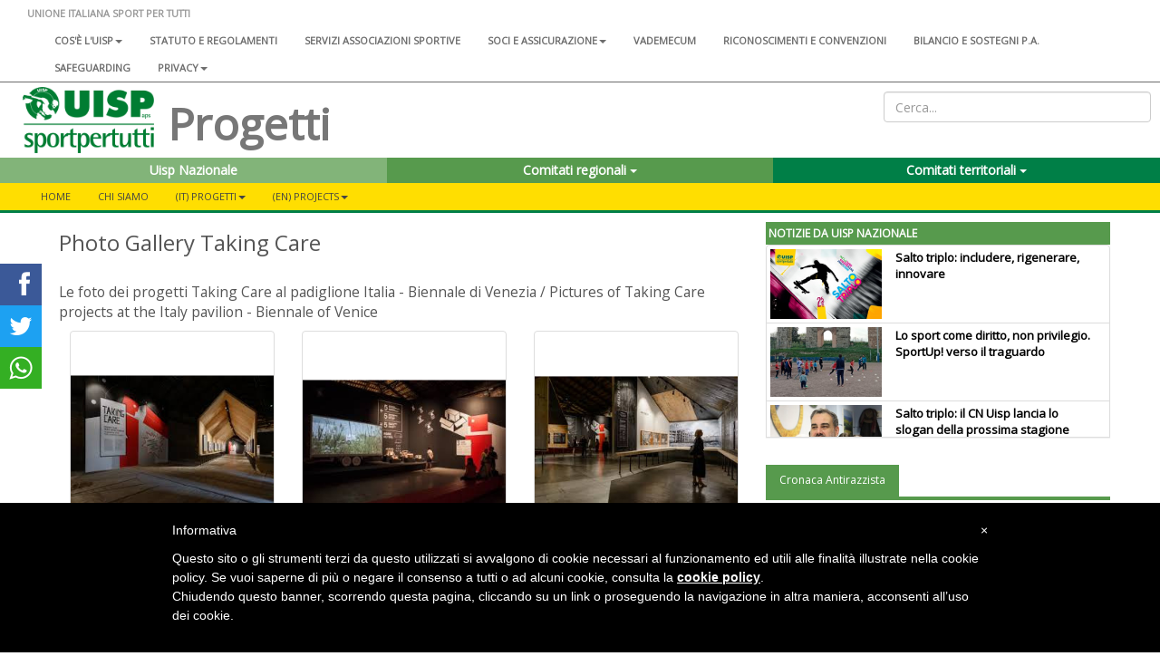

--- FILE ---
content_type: text/html; charset=UTF-8
request_url: https://www.uisp.it/progetti/pagina/photo-gallery-taking-care
body_size: 16630
content:



<!DOCTYPE html>
<html lang="en">

<head>

  <!-- Google tag (gtag.js) -->
<script async src="https://www.googletagmanager.com/gtag/js?id=G-VH8S1SWNN9"></script>
<script>
  window.dataLayer = window.dataLayer || [];
  function gtag(){dataLayer.push(arguments);}
  gtag('js', new Date());

  gtag('config', 'G-VH8S1SWNN9');
</script>

  <meta charset="utf-8">
  <meta http-equiv="X-UA-Compatible" content="IE=edge">
  <meta name="viewport" content="width=device-width">
  <meta name="twitter:card" content="summary">
      <meta property="og:image" content="https://www.uisp.it/core/img/galleria_default.jpg">
  
      <meta property="og:description" content="Le foto dei progetti Taking Care al padiglione Italia - Biennale di Venezia / Pictures of Taking Care projects at the Italy pavilion - Biennale of Venice">
    <meta property="og:url" content="https://www.uisp.it//progetti/pagina/photo-gallery-taking-care">

  <!-- The above 3 meta tags *must* come first in the head; any other head content must come *after* these tags -->
  <title>UISP - Progetti - Photo Gallery Taking Care</title>

  <!-- Bootstrap -->
  <link href="https://www.uisp.it/core/css/bootstrap.min.css" rel="stylesheet">
  <!-- <link href="https://www.uisp.it/core/css/font-awesome.min.css" rel="stylesheet"> -->
  <link href="https://www.uisp.it/core/css/bootstrap-social.css" rel="stylesheet">
  <link href="https://www.uisp.it/core/css/jquery.smartmenus.bootstrap.css" rel="stylesheet">
  <link href="https://www.uisp.it/core/css/bootstrap-datetimepicker.min.css" rel="stylesheet">
  <link href="https://www.uisp.it/core/css/social-share-kit.css" rel="stylesheet">
  <link href="https://www.uisp.it/core/css/blueimp-gallery.min.css" rel="stylesheet">
  <link href="https://www.uisp.it/core/css/uisp.css" rel="stylesheet">

  <link rel="stylesheet" href="https://use.fontawesome.com/releases/v6.7.2/css/all.css"  crossorigin="anonymous">

  <script src="https://kit.fontawesome.com/33e98e20f6.js" crossorigin="anonymous"></script>

  <link href='https://fonts.googleapis.com/css?family=Montserrat:400,700|Open+Sans' rel="stylesheet">
  <!-- HTML5 shim and Respond.js for IE8 support of HTML5 elements and media queries -->
  <!-- WARNING: Respond.js doesn't work if you view the page via file:// -->

  <!-- jQuery (necessary for Bootstrap's JavaScript plugins) -->
  <script src="https://ajax.googleapis.com/ajax/libs/jquery/1.11.3/jquery.min.js"></script>
  <!-- Include all compiled plugins (below), or include individual files as needed -->
  <script src="https://www.uisp.it/core/js/bootstrap.min.js"></script>
  <!-- SmartMenus jQuery plugin -->
  <script src="https://www.uisp.it/core/js/jquery.smartmenus.min.js"></script>
  <script src="https://www.uisp.it/core/js/jquery.smartmenus.bootstrap.min.js"></script>
  <script src="https://www.uisp.it/core/js/uisp.js"></script>
  <script src="https://www.uisp.it/core/js/social-share-kit.min.js"></script>
  <script src="https://www.uisp.it/core/js/moment-with-locales.js"></script>
  <script src="https://www.uisp.it/core/js/bootstrap-datetimepicker.min.js"></script>

  <!--[if lt IE 9]>
    <script src="https://oss.maxcdn.com/html5shiv/3.7.2/html5shiv.min.js"></script>
    <script src="https://oss.maxcdn.com/respond/1.4.2/respond.min.js"></script>
    <![endif]-->

  
  <style type="text/css">
    #iubenda-cs-banner {
      bottom: 0px !important;
      left: 0px !important;
      position: fixed !important;
      width: 100% !important;
      z-index: 99999998 !important;
      background-color: black;
    }

    .iubenda-cs-content {
      display: block;
      margin: 0 auto;
      padding: 20px;
      width: auto;
      font-family: Helvetica, Arial, FreeSans, sans-serif;
      font-size: 14px;
      background: #000;
      color: #fff;
    }

    .iubenda-cs-rationale {
      max-width: 900px;
      position: relative;
      margin: 0 auto;
    }

    .iubenda-banner-content>p {
      font-family: Helvetica, Arial, FreeSans, sans-serif;
      line-height: 1.5;
    }

    .iubenda-cs-close-btn {
      margin: 0;
      color: #fff;
      text-decoration: none;
      font-size: 14px;
      position: absolute;
      top: 0;
      right: 0;
      border: none;
    }

    .iubenda-cs-cookie-policy-lnk {
      text-decoration: underline;
      color: #fff;
      font-size: 14px;
      font-weight: 900;
    }
  </style>
  <script>
    var _iub = _iub || [];
    _iub.csConfiguration = {
      "banner": {
        "textColor": "black",
        "backgroundColor": "white",
        "slideDown": false,
        "applyStyles": false
      },
      "lang": "it",
      "siteId": 1208355,
      "cookiePolicyUrl": "http://www.uisp.it/privacy.php",
      "cookiePolicyId": 63015918
    };
  </script>
  <script src="//cdn.iubenda.com/cookie_solution/safemode/iubenda_cs.js" charset="UTF-8" async></script>
</head>

<body>

  <section id="uisp-header">
  <div class="container-fluid" id="uisp-header-bar">
    <div class="row" id="menu-nazionale">
      <div class="col-md-12">
        <!-- MENU INFERIORE -->


<nav class="navbar navbar-default">
  <div class="container-fluid">
    <!-- Brand and toggle get grouped for better mobile display -->
    <div class="navbar-header">
      <button type="button" class="navbar-toggle collapsed" data-toggle="collapse" data-target="#bs-navbar-collapse-2" aria-expanded="false">
        <span class="sr-only">Toggle navigation</span>
        <span class="icon-bar"></span>
        <span class="icon-bar"></span>
        <span class="icon-bar"></span>
      </button>
      <a class="navbar-brand" href="https://www.uisp.it/progetti">UNIONE ITALIANA SPORT PER TUTTI</a>

    </div>



    <!-- Collect the nav links, forms, and other content for toggling -->
    <div class="collapse navbar-collapse" id="bs-navbar-collapse-2">

      <ul class='nav navbar-nav'>
<li><a href='https://www.uisp.it/nazionale/pagina/chi-siamo-2024'>Cos'è l'Uisp<span class='caret'></span></a>
<ul class='dropdown-menu'>
<li><a href='https://www.uisp.it/nazionale/pagina/contatti-nazionali'>Contatti</a></li>
<li><a href='https://www.uisp.it/nazionale/pagina/la-nostra-storia-sport-sociale-e-per-tutti-da-oltre-sessantanni'>La nostra storia<span class='caret'></span></a>
<ul class='dropdown-menu'>
<li><a href='https://www.uisp.it/nazionale/pagina/i-radici-nota-preliminare-sulla-storia-del-modello-di-sportivizzazione-italiano'>1- Le radici</a></li>
<li><a href='https://www.uisp.it/nazionale/pagina/ii-tra-antifascismo-e-liberazione-lesperienza-del-fronte-della-giovent'>2 - Tra antifascismo e Liberazione</a></li>
<li><a href='https://www.uisp.it/nazionale/pagina/iii-1948-la-nascita-delluisp'>3 - 1948, la nascita dell'Uisp</a></li>
<li><a href='https://www.uisp.it/nazionale/pagina/iv-gli-anni-cinquanta-ma-lo-sport-neutrale-e-intanto-il-coni-si-riorganizza'>4 - Gli anni Cinquanta</a></li>
<li><a href='https://www.uisp.it/nazionale/pagina/v-gli-anni-sessanta-le-olimpiadi-di-roma-aiutano-anche-lo-sport-popolare-a-rilanciare-strategie-di-rinnovamento'>5 - Gli anni Sessanta</a></li>
<li><a href='https://www.uisp.it/nazionale/pagina/vi-qui-scoppia-un-sessantotto-la-meglio-giovent-scopre-la-via-sportiva-alla-rivoluzione-ma-per-favore-non-inventiamoci-i-palloni-cubici-e-immaginiamo-lo-sport-come-servizio'>6 - Il Sessantotto</a></li>
<li><a href='https://www.uisp.it/nazionale/pagina/vii-gli-anni-70-e-non-chiamateci-i-cinesi-dello-sport-il-periodo-del-welfare-lo-sport-come-diritto-di-cittadinanza-e-il-ruolo-degli-enti-locali'>7 - Gli anni Settanta</a></li>
<li><a href='https://www.uisp.it/nazionale/pagina/viii-197677-un-biennio-importante-per-la-storia-delluisp-e-non-solo-prima-lunificazione-con-larci-poi-un-congresso-nazionale-di-normalizzazione-a-bologna-e-intanto-litalia-brucia'>8 - 1976-77: un biennio importante</a></li>
<li><a href='https://www.uisp.it/nazionale/pagina/ix-gli-anni-ottanta-oltre-la-promozione-sportiva-cultura-del-corpo-cultura-delle-differenze-le-grandi-iniziative-uisp-da-perugia-inizia-la-lunga-corsa-di-vivicitt'>9 - Gli anni Ottanta</a></li>
<li><a href='https://www.uisp.it/nazionale/pagina/x-gli-anni-novantaduemila-luisp-unassociazione-sportiva-per-i-diritti-lambiente-la-solidariet-la-modernit-dello-sport-per-tutti-innova-il-popolare-ma-luisp-rimane-sempre-quella'>10 - Gli anni Novanta-Duemila</a></li>
<li><a href='https://www.uisp.it/nazionale/pagina/la-storia-uisp'>11 - Il libro </a></li>
</ul> </li>
<li><a href='https://www.uisp.it/nazionale/pagina/governance-nazionale-uisp'>Governance Nazionale Uisp</a></li>
</ul> </li>
<li><a href='https://www.uisp.it/nazionale/pagina/atto-costitutivo-statuto-e-regolamenti'>Statuto e regolamenti</a></li>
<li><a href='https://www.uisp.it/nazionale/pagina/associazioni-sportive'>Servizi associazioni sportive</a></li>
<li><a href='https://www.uisp.it/nazionale/pagina/soci-e-assicurazione'>Soci e assicurazione<span class='caret'></span></a>
<ul class='dropdown-menu'>
<li><a href='https://www.uisp.it/nazionale/pagina/tesseramento'>Tesseramento</a></li>
<li><a href='https://www.uisp.it/nazionale/pagina/assicurazione-2017-2018'>Assicurazione</a></li>
<li><a href='https://www.uisp.it/nazionale/pagina/assicurazione-integrativa'>Assicurazione integrativa</a></li>
<li><a href='https://www.uisp.it/nazionale/pagina/convenzioni-e-vantaggi-per-i-soci-e-i-comitati-uisp'>Convenzioni e vantaggi per i soci e i Comitati</a></li>
</ul> </li>
<li><a href='https://www.uisp.it/nazionale/pagina/vademecum-20252026'>Vademecum</a></li>
<li><a href='https://www.uisp.it/nazionale/pagina/riconoscimenti-e-convenzioni'>Riconoscimenti e convenzioni</a></li>
<li><a href='https://www.uisp.it/nazionale/pagina/bilanci-sostegni-pa'>Bilancio e sostegni P.A.</a></li>
<li><a href='https://www.uisp.it/nazionale/pagina/safeguarding'>SAFEGUARDING</a></li>
<li><a href='https://www.uisp.it/nazionale/pagina/uisp-nazionale'>Privacy<span class='caret'></span></a>
<ul class='dropdown-menu'>
<li><a href='https://www.uisp.it/nazionale/pagina/privacy'>Privacy sito internet</a></li>
<li><a href='https://www.uisp.it/nazionale/pagina/informativa-resa-a-tesserati-ed-associazioni'>Informativa tesserati ed affiliate</a></li>
</ul> </li>
</ul>      <!--<ul class="nav navbar-nav">
                <li><a href="#">Chi siamo</a></li>
                <li><a href="#">Statuto e regolamenti</a></li>
                <li><a href="#">Statuto e regolamenti</a></li>
                <li><a href="#">Riconoscimenti istituzionali</a></li>
                <li><a href="#">Assicurazione</a></li>
            </ul>-->
    </div><!-- /.navbar-collapse -->
  </div><!-- /.container-fluid -->
</nav>

      </div>
    </div>
    <div class="row">
      <div class="col-md-8 col-lg-9 col-xl-10">
        <div class="col-md-2" id="uisp-logo">
          <a href="https://www.uisp.it/progetti">
            <img src="https://www.uisp.it/core/img/logouisp.png" class="img-responsive" />
          </a>
        </div>
        <div class="col-sm-10 nopadding" id="uisp-titolo">
          

<h3 class='altro'>Progetti</h3>

        </div>
      </div>
      <div class="col-md-4 col-lg-3 col-xl-2" id="uisp-social">
        <div class="text-right" id="uisp-form-cerca">
  <form id="form_search" name="form_search" method="post" action="https://www.uisp.it/progetti/pagina/ricerca/">
    <input class="form-control" type="text" id="search_words" name="search_words" placeholder="Cerca..." value="">
  </form>
</div>

<div style="display: flex; justify-content: space-between; flex-wrap: wrap;">
  <!-- GOOGLE TRANSLATE -->
  <div id="google_translate_element"></div>


  <div class="text-right" id="uisp-social-button">
    

    <!--<a class="btn btn-social-icon btn-twitter btn-sm">
        <span class="fa fa-twitter"></span>
    </a>
    <a class="btn btn-social-icon btn-facebook btn-sm">
        <span class="fa fa-facebook"></span>
    </a>-->

    <!--<a class="btn btn-social-icon btn-feed btn-sm">
        <span class="fa fa-feed"></span>
    </a>-->
  </div>

  <script>
    function googleTranslateElementInit() {
      new google.translate.TranslateElement({
        pageLanguage: 'it',
        includedLanguages: 'it,de,en,es,fr',
        layout: google.translate.TranslateElement.InlineLayout.SIMPLE
      }, 'google_translate_element');
    }
  </script>
  <script src="//translate.google.com/translate_a/element.js?cb=googleTranslateElementInit">
  </script>

</div>      </div>
    </div>

    <div class="row">
      <div class="col-md-12" id="home-select">
        <section id="nazionale-select">
    <div class="row">
<div class="col-md-4" style="z-index: nazionali !important">
            <div class="btn-group">
                <button type="button" class="btn color-uisp-green-medium-light btn-block " onclick="location.href='https://www.uisp.it'">
                   Uisp Nazionale
                </button>
            </div>
        </div><div class="col-md-4" style="z-index: 101 !important">
            <div class="btn-group">
                <button type="button" class="btn color-uisp-green-little-light btn-block dropdown-toggle" data-toggle="dropdown" aria-haspopup="true" aria-expanded="false">
                    Comitati regionali <span class="caret"></span>
                </button><ul class="dropdown-menu dropdown-site-select"><li><a href='http://www.uisp.it/abruzzomolise'>Abruzzo-Molise</a></li><li><a href='http://www.uisp.it/basilicata'>Basilicata</a></li><li><a href='http://www.uisp.it/calabria'>Calabria</a></li><li><a href='http://www.uisp.it/campania'>Campania</a></li><li><a href='https://www.uisp.it/emiliaromagna'>Emilia-Romagna</a></li><li><a href='http://www.uisp.it/friuliveneziagiulia'>Friuli Venezia Giulia</a></li><li><a href='http://www.uisp.it/lazio'>Lazio</a></li><li><a href='http://www.uisp.it/liguria'>Liguria</a></li><li><a href='http://www.uisp.it/lombardia'>Lombardia</a></li><li><a href='http://www.uisp.it/marche'>Marche</a></li><li><a href='http://www.uisp.it/piemonte'>Piemonte</a></li><li><a href='http://www.uisp.it/puglia'>Puglia</a></li><li><a href='http://www.uisp.it/sardegna'>Sardegna</a></li><li><a href='http://www.uisp.it/sicilia'>Sicilia</a></li><li><a href='http://www.uisptoscana.it'>Toscana</a></li><li><a href='#'>Trentino-Alto Adige</a></li><li><a href='http://www.uisp.it/umbria'>Umbria</a></li><li><a href='http://www.uisp.it/valledaosta'>Valle D'Aosta</a></li><li><a href='http://www.uisp.it/veneto'>Veneto</a></li></ul></div>
            </div><div class="col-md-4" style="z-index: 100">
            <div class="btn-group">
                <button type="button" class="btn color-uisp-green btn-block dropdown-toggle" data-toggle="dropdown" aria-haspopup="true" aria-expanded="false">
                    Comitati territoriali <span class="caret"></span>
                </button><ul class="dropdown-menu dropdown-site-select"><li><a href='http://www.uisp.it/nazionale/?idArea=95&contentId=95'>Agrigento</a></li><li><a href='http://www.uisp.it/alessandria'>Alessandria - Asti</a></li><li><a href='http://www.uisp.it/altotevere'>Altotevere</a></li><li><a href='http://www.uisp.it/ancona'>Ancona</a></li><li><a href='http://www.uisp.it/nazionale/?idArea=95&contentId=94#'>Aosta</a></li><li><a href='http://www.uisp.it/arezzo'>Arezzo</a></li><li><a href='http://www.uisp.it/ascoli'>Ascoli Piceno</a></li><li><a href='http://www.uisp.it/avellino'>Avellino</a></li><li><a href='http://www.uisp.it/bari'>Bari</a></li><li><a href='http://www.uisp.it/bat'>Bat</a></li><li><a href='http://www.uisp.it/bergamo'>Bergamo</a></li><li><a href='http://www.uisp.it/biella'>Biella</a></li><li><a href='http://www.uisp.it/bologna'>Bologna</a></li><li><a href='http://www.uisp.it/bolzano'>Bolzano</a></li><li><a href='http://www.uisp.it/bra'>Bra-Cuneo</a></li><li><a href='http://www.uisp.it/brescia'>Brescia</a></li><li><a href='http://www.uisp.it/brindisi'>Brindisi</a></li><li><a href='http://www.uisp.it/cagliari'>Cagliari</a></li><li><a href='http://www.uisp.it/caltanissetta'>Caltanissetta</a></li><li><a href='http://www.uisp.it/nazionale/?idArea=95&contentId=83'>Campobasso</a></li><li><a href='http://www.uisp.it/nazionale/?idArea=95&contentId=96'>Carrara Lunigiana</a></li><li><a href='http://www.uisp.it/caserta'>Caserta</a></li><li><a href='http://www.uisp.it/castrovillari'>Castrovillari</a></li><li><a href='http://www.uisp.it/catania'>Catania</a></li><li><a href='http://www.uisp.it/catanzaro'>Catanzaro</a></li><li><a href='http://www.uisp.it/settimocirie'>Cirie Settimo Chivasso</a></li><li><a href='http://www.uisp.it/civitavecchia'>Civitavecchia</a></li><li><a href='http://www.uisp.it/cosenza'>Cosenza</a></li><li><a href='http://www.uisp.it/cremona'>Cremona</a></li><li><a href='http://www.uisp.it/empoli'>Empoli Valdelsa</a></li><li><a href='http://www.uisp.it/enna'>Enna</a></li><li><a href='http://www.uisp.it/fabriano'>Fabriano</a></li><li><a href='http://www.uispfermo.com'>Fermo</a></li><li><a href='http://www.uisp.it/ferrara'>Ferrara</a></li><li><a href='http://www.uisp.it/firenze'>Firenze</a></li><li><a href='https://www.uisp.it/foggiamanfredonia'>Foggia-Manfredonia</a></li><li><a href='http://www.uisp.it/foligno'>Foligno</a></li><li><a href='http://www.uisp.it/forlicesena'>Forlì-Cesena</a></li><li><a href='/genova'>Genova</a></li><li><a href='http://www.uisp.it/giarre'>Giarre</a></li><li><a href='http://www.uisp.it/gorizia'>Gorizia</a></li><li><a href='http://www.uisp.it/grosseto'>Grosseto</a></li><li><a href='http://www.uisp.it/iblei'>Iblei</a></li><li><a href='http://www.uisp.it/imola_faenza'>Imola Faenza</a></li><li><a href='http://www.uisp.it/imperia'>Imperia</a></li><li><a href='http://www.uisp.it/ivreacanavese'>Ivrea Canavese</a></li><li><a href='http://www.uisp.it/jesi2'>Jesi</a></li><li><a href='http://www.uisp.it/laquila'>L'Aquila</a></li><li><a href='http://www.uisp.it/laspezia'>La Spezia e Val di Magra</a></li><li><a href='http://www.uisp.it/como'>Lariano</a></li><li><a href='http://www.uisp.it/latina'>Latina</a></li><li><a href='http://www.uisp.it/laziosudest'>Lazio Sud-Est</a></li><li><a href='http://www.uisp.it/lecce'>Lecce</a></li><li><a href='http://www.uisp.it/lodi'>Lodi</a></li><li><a href='http://www.uisp.it/luccaversilia'>Lucca Versilia</a></li><li><a href='http://www.uisp.it/macerata2'>Macerata</a></li><li><a href='http://www.uisp.it/mantova'>Mantova</a></li><li><a href='http://www.uisp.it/massa'>Massa</a></li><li><a href='http://www.uisp.it/matera'>Matera</a></li><li><a href='http://www.uisp.it/messina'>Messina</a></li><li><a href='http://www.uisp.it/milano'>Milano</a></li><li><a href='http://www.uisp.it/modena'>Modena</a></li><li><a href='http://www.uisp.it/monterotondo'>Monterotondo</a></li><li><a href='http://www.uisp.it/monzabrianza'>Monza-Brianza</a></li><li><a href='http://www.uisp.it/napoli'>Napoli</a></li><li><a href='http://www.uisp.it/nebrodi'>Nebrodi</a></li><li><a href='http://www.uisp.it/novara'>Novara</a></li><li><a href='http://www.uisp.it/nuoro'>Nuoro</a></li><li><a href='http://www.uisp.it/oristano'>Oristano</a></li><li><a href='http://www.uisp.it/orvieto'>Orvieto Medio Tevere</a></li><li><a href='http://www.uisp.it/padova'>Padova</a></li><li><a href='http://www.uisp.it/palermo'>Palermo</a></li><li><a href='http://www.uisp.it/parma'>Parma</a></li><li><a href='http://www.uisp.it/pavia'>Pavia</a></li><li><a href='http://www.uisp.it/perugia'>Perugia-Trasimeno</a></li><li><a href='http://www.uisp.it/pesaro'>Pesaro Urbino</a></li><li><a href='#'>Pescara-Chieti</a></li><li><a href='http://www.uisp.it/piacenza'>Piacenza</a></li><li><a href='http://www.uisp.it/pinerolo'>Pinerolo</a></li><li><a href='http://www.uisp.it/piombino'>Piombino</a></li><li><a href='http://www.uisp.it/pisa'>Pisa</a></li><li><a href='http://www.uisp.it/pistoia'>Pistoia</a></li><li><a href='http://www.uisp.it/pordenone2'>Pordenone</a></li><li><a href='http://www.uisp.it/potenza'>Potenza</a></li><li><a href='http://www.uisp.it/prato'>Prato</a></li><li><a href='http://www.uisp.it/lugo'>Ravenna-Lugo</a></li><li><a href='http://www.uisp.it/reggiocalabria'>Reggio Calabria</a></li><li><a href='http://www.uisp.it/reggioemilia'>Reggio Emilia</a></li><li><a href='http://www.uisp.it/rieti'>Rieti</a></li><li><a href='http://www.uisp.it/rimini'>Rimini</a></li><li><a href='http://www.uisp.it/roma'>Roma</a></li><li><a href='http://www.uisp.it/rovigo'>Rovigo</a></li><li><a href='http://www.uisp.it/salerno'>Salerno</a></li><li><a href='http://www.uisp.it/sassari'>Sassari</a></li><li><a href='http://www.uisp.it/savona'>Savona</a></li><li><a href='http://www.uisp.it/senigallia2'>Senigallia</a></li><li><a href='http://www.uisp.it/siena'>Siena</a></li><li><a href='http://www.uisp.it/taranto'>Taranto</a></li><li><a href='http://www.uisp.it/teramo'>Teramo</a></li><li><a href='http://www.uisp.it/terni'>Terni</a></li><li><a href='http://www.uisp.it/valdicecina'>Terre Etrusco-Labroniche</a></li><li><a href='http://www.uisp.it/torino2'>Torino</a></li><li><a href='http://www.uisp.it/trapani'>Trapani</a></li><li><a href='http://www.uisp.it/trento'>Trentino</a></li><li><a href='http://www.uisp.it/treviso'>Treviso-Belluno</a></li><li><a href='http://www.uisp.it/trieste'>Trieste</a></li><li><a href='http://www.uisp.it/udine'>Udine</a></li><li><a href='http://www.uisp.it/valdera'>Valdera</a></li><li><a href='http://www.uisp.it/valleditria'>Valle D'Itria</a></li><li><a href='http://www.uisp.it/vallesusa'>Vallesusa</a></li><li><a href='http://www.uisp.it/varese'>Varese</a></li><li><a href='http://www.uisp.it/venezia2'>Venezia</a></li><li><a href='http://www.uisp.it/verbanocusiossola'>Verbano-Cusio-Ossola</a></li><li><a href='http://www.uisp.it/vercelli'>Vercelli</a></li><li><a href='http://www.uisp.it/verona'>Verona</a></li><li><a href='http://www.uisp.it/vicenza'>Vicenza</a></li><li><a href='http://www.uisp.it/nazionale/?idArea=95&contentId=73'>Viterbo</a></li><li><a href='http://www.uisp.it/zonadelcuoio'>Zona Del Cuoio</a></li><li><a href='http://www.uisp.it/zonaflegrea'>Zona Flegrea</a></li></ul></div>
        </div>

</section>


      </div>
    </div>
    <div class="row" id="main-menu">
      <div class="col-md-12 nopadding">
        
<section id="uisp-main-menu">
    <div class="container-fluid nopadding">
        <nav class="navbar navbar-default">
            <div class="container-fluid">
                <!-- Brand and toggle get grouped for better mobile display -->
                <div class="navbar-header" >
                    <button type="button" class="navbar-toggle collapsed" data-toggle="collapse" data-target="#bs-example-navbar-collapse-1" aria-expanded="false">
                        <span class="sr-only">Toggle navigation</span>
                        <span class="icon-bar"></span>
                        <span class="icon-bar"></span>
                        <span class="icon-bar"></span>
                    </button>
                </div>

                <!-- Collect the nav links, forms, and other content for toggling -->
                <div class="collapse navbar-collapse" id="bs-example-navbar-collapse-1">
                        <ul class='nav navbar-nav'>
<li><a href='https://www.uisp.it/progetti'>Home</a></li><li><a href='https://www.uisp.it/progetti/pagina/progetti-nazionali-e-internazionali'>CHI SIAMO</a></li>
<li><a href='#'>(IT) Progetti<span class='caret'></span></a>
<ul class='dropdown-menu'>
<li><a href='https://www.uisp.it/progetti/pagina/agenda-2030-e-advocacy'>1. AGENDA 2030 E ADVOCACY<span class='caret'></span></a>
<ul class='dropdown-menu'>
<li><a href='https://www.uisp.it/progetti/pagina/age'>AGE - 2025<span class='caret'></span></a>
<ul class='dropdown-menu'>
<li><a href='https://www.uisp.it/progetti/pagina/documenti-age'>Documenti</a></li>
</ul> </li>
<li><a href='https://www.uisp.it/progetti/pagina/real-european-sport-model'>Real European Sport Model - 2025<span class='caret'></span></a>
<ul class='dropdown-menu'>
<li><a href='https://www.uisp.it/progetti/pagina/news-real-european-sport-model'>News</a></li>
</ul> </li>
<li><a href='https://www.uisp.it/progetti/pagina/transport-ita'>TranSport - 2024<span class='caret'></span></a>
<ul class='dropdown-menu'>
<li><a href='https://www.uisp.it/progetti/pagina/news-transport'>News</a></li>
<li><a href='https://www.uisp.it/progetti/pagina/documenti-transport'>Documenti</a></li>
</ul> </li>
<li><a href='https://www.uisp.it/progetti/pagina/sport-civico'>Sport Civico - 2023<span class='caret'></span></a>
<ul class='dropdown-menu'>
<li><a href='https://www.uisp.it/progetti/pagina/evento-finale-sport-civico'>Evento Finale Roma</a></li>
<li><a href='https://www.uisp.it/progetti/pagina/news-sport-civico'>News</a></li>
</ul> </li>
<li><a href='https://www.uisp.it/progetti/pagina/sport-per-tutti'>Sport Per Tutti - 2022<span class='caret'></span></a>
<ul class='dropdown-menu'>
<li><a href='https://www.uisp.it/progetti/pagina/news-sport-per-tutti'>News</a></li>
<li><a href='https://www.uisp.it/progetti/pagina/sportpertutti-documenti-del-progetto'>Documenti</a></li>
</ul> </li>
<li><a href='https://www.uisp.it/progetti/pagina/agente0011missione-inclusione'>Agente0011 - Missione Inclusione - 2018<span class='caret'></span></a>
<ul class='dropdown-menu'>
<li><a href='https://www.uisp.it/progetti/pagina/news-agente0011'>News</a></li>
<li><a href='https://www.uisp.it/progetti/pagina/photo-gallery-agente0011'>Galleria Fotografica</a></li>
</ul> </li>
<li><a href='https://www.uisp.it/progetti/pagina/grassroots-sport-diplomacy-it'>Grassroots Sport Diplomacy - 2018<span class='caret'></span></a>
<ul class='dropdown-menu'>
<li><a href='https://www.uisp.it/progetti/pagina/news-grassroots-sport-diplomacy-it'>News</a></li>
<li><a href='https://www.uisp.it/progetti/pagina/photo-gallery-grassroots-sport-diplomacy'>Galleria Fotografica</a></li>
</ul> </li>
<li><a href='https://www.uisp.it/progetti/pagina/active-voice'>Active Voice - 2016<span class='caret'></span></a>
<ul class='dropdown-menu'>
<li><a href='https://www.uisp.it/progetti/pagina/news-sport-voice'>News</a></li>
<li><a href='https://www.uisp.it/progetti/pagina/active-voice-documenti'>Documenti</a></li>
<li><a href='https://www.uisp.it/progetti/pagina/galleria-fotografica-active-voice'>Galleria Fotografica</a></li>
</ul> </li>
<li><a href='https://www.uisp.it/progetti/pagina/impalanet-it'>Impala.net - 2015<span class='caret'></span></a>
<ul class='dropdown-menu'>
<li><a href='https://www.uisp.it/progetti/pagina/news-impalanet-italiano'>News</a></li>
</ul> </li>
</ul> </li>
<li><a href='https://www.uisp.it/progetti/pagina/ambiente'>2. AMBIENTE E SOSTENIBILITA'<span class='caret'></span></a>
<ul class='dropdown-menu'>
<li><a href='https://www.uisp.it/progetti/pagina/my-sport-franja'>My Sport Franja - 2016<span class='caret'></span></a>
<ul class='dropdown-menu'>
<li><a href='https://www.uisp.it/progetti/pagina/news-my-sport-is-franja-it'>News</a></li>
<li><a href='https://www.uisp.it/progetti/pagina/photo-gallery-my-sport-is-franja'>Galleria Fotografica</a></li>
</ul> </li>
<li><a href='https://www.uisp.it/progetti/pagina/giovani-protagonisti'>Giovani protagonisti - 2014<span class='caret'></span></a>
<ul class='dropdown-menu'>
<li><a href='https://www.uisp.it/progetti/pagina/news-giovani-protagonisti'>News</a></li>
</ul> </li>
</ul> </li>
<li><a href='https://www.uisp.it/progetti/pagina/beni-comuni'>3. BENI  COMUNI E PERIFERIE<span class='caret'></span></a>
<ul class='dropdown-menu'>
<li><a href='https://www.uisp.it/progetti/pagina/placemaking-and-sport-ita'>Placemaking and Sport - 2023<span class='caret'></span></a>
<ul class='dropdown-menu'>
<li><a href='https://www.uisp.it/progetti/pagina/news-placemaking'>News</a></li>
<li><a href='https://www.uisp.it/progetti/pagina/documenti-placemaking-and-sport'>Documenti</a></li>
</ul> </li>
<li><a href='https://www.uisp.it/progetti/pagina/open-space-giovani-attori-di-trasformazione-sociale'>Open Space - 2017<span class='caret'></span></a>
<ul class='dropdown-menu'>
<li><a href='https://www.uisp.it/progetti/pagina/news-open-space'>News</a></li>
<li><a href='https://www.uisp.it/progetti/pagina/handbook-finale-open-space'>Documenti</a></li>
<li><a href='https://www.uisp.it/progetti/pagina/photo-gallery-open-space'>Galleria Fotografica</a></li>
</ul> </li>
<li><a href='https://www.uisp.it/progetti/pagina/archeogiocando-it'>Archeogiocando - 2016<span class='caret'></span></a>
<ul class='dropdown-menu'>
<li><a href='https://www.uisp.it/progetti/pagina/news-archeogiocando'>News</a></li>
<li><a href='https://www.uisp.it/progetti/pagina/photo-gallery-archeogiocando'>Galleria Fotografica</a></li>
</ul> </li>
<li><a href='https://www.uisp.it/progetti/pagina/taking-care-it'>Taking Care - 2016<span class='caret'></span></a>
<ul class='dropdown-menu'>
<li><a href='https://www.uisp.it/progetti/pagina/news-taking-care-periferie-in-azione'>News</a></li>
<li><a href='https://www.uisp.it/progetti/pagina/scheda-progetto-taking-care'>Documenti</a></li>
<li><a href='https://www.uisp.it/progetti/pagina/photo-gallery-taking-care'>Galleria Fotografica</a></li>
</ul> </li>
</ul> </li>
<li><a href='https://www.uisp.it/progetti/pagina/luisp-contro-il-doping'>4. CONTRASTO AL DOPING<span class='caret'></span></a>
<ul class='dropdown-menu'>
<li><a href='https://www.uisp.it/progetti/pagina/scatti-di-salute-it'>Scatti di salute - 2019<span class='caret'></span></a>
<ul class='dropdown-menu'>
<li><a href='https://www.uisp.it/progetti/pagina/news-scatti-di-salute'>News</a></li>
</ul> </li>
<li><a href='https://www.uisp.it/progetti/pagina/riskio-it'>Riskio - 2017<span class='caret'></span></a>
<ul class='dropdown-menu'>
<li><a href='https://www.uisp.it/progetti/pagina/news-rischio'>News</a></li>
<li><a href='https://www.uisp.it/progetti/pagina/photo-gallery-riskio'>Galleria Fotografica</a></li>
</ul> </li>
<li><a href='https://www.uisp.it/progetti/pagina/dopout-social-network-ed-educazione-tra-pari-per-combattere-il-doping-it'>#DopOut - 2017<span class='caret'></span></a>
<ul class='dropdown-menu'>
<li><a href='https://www.uisp.it/progetti/pagina/dopout-social-network-and-peer-education-against-doping-it'>News</a></li>
<li><a href='https://www.uisp.it/progetti/pagina/la-guida-metodologica-di-dopout'>Documenti</a></li>
<li><a href='https://www.uisp.it/progetti/pagina/photo-gallery-dopout'>Galleria Fotografica</a></li>
</ul> </li>
<li><a href='https://www.uisp.it/progetti/pagina/positivo-alla-salute'>Positivo alla salute - 2015<span class='caret'></span></a>
<ul class='dropdown-menu'>
<li><a href='https://www.uisp.it/progetti/pagina/news-positivo-alla-salute'>News</a></li>
<li><a href='https://www.uisp.it/progetti/pagina/galleria-multimediale-del-progetto-positivo-alla-salute'>Galleria Multimediale</a></li>
</ul> </li>
<li><a href='https://www.uisp.it/progetti/pagina/sport-pulitoinviati-sul-campo'>Sport pulito/Inviati sul campo - 2009<span class='caret'></span></a>
<ul class='dropdown-menu'>
<li><a href='https://www.uisp.it/progetti/pagina/news-sport-pulitoinviati-sul-campo'>News</a></li>
<li><a href='https://www.uisp.it/progetti/pagina/photo-gallery-sport-pulito'>Galleria Fotografica</a></li>
</ul> </li>
</ul> </li>
<li><a href='https://www.uisp.it/progetti/pagina/disabilit-e-disagio-mentale'>5. DISABILITÀ FISICA E DISAGIO MENTALE<span class='caret'></span></a>
<ul class='dropdown-menu'>
<li><a href='https://www.uisp.it/progetti/pagina/icehearts-europe'>IceHearts Europe / Salute mentale - 2023<span class='caret'></span></a>
<ul class='dropdown-menu'>
<li><a href='https://www.uisp.it/progetti/pagina/news-iceheart-ita'>News</a></li>
<li><a href='https://www.uisp.it/progetti/pagina/documenti-iceheart-europe'>Documenti</a></li>
</ul> </li>
<li><a href='https://www.uisp.it/progetti/pagina/capitan-uncino-in-mare-aperto-per-tutte-le-abilita'>Capitan Uncino - 2019<span class='caret'></span></a>
<ul class='dropdown-menu'>
<li><a href='https://www.uisp.it/progetti/pagina/news-capitan-uncino-2019'>News</a></li>
<li><a href='https://www.uisp.it/progetti/pagina/photo-gallery-capitan-uncino-2019'>Galleria Fotografica</a></li>
</ul> </li>
<li><a href='https://www.uisp.it/progetti/pagina/compagni-di-cordata'>Compagni di cordata - 2014<span class='caret'></span></a>
<ul class='dropdown-menu'>
<li><a href='https://www.uisp.it/progetti/pagina/news-compagni-di-cordata'>News</a></li>
<li><a href='https://www.uisp.it/progetti/pagina/documenti-compagni-di-cordata'>Documenti</a></li>
<li><a href='https://www.uisp.it/progetti/pagina/galleria-multimediale-compagni-di-cordata'>Galleria Multimediale</a></li>
</ul> </li>
<li><a href='https://www.uisp.it/progetti/pagina/abili-per-lo-sport'>Abili per lo Sport - 2013<span class='caret'></span></a>
<ul class='dropdown-menu'>
<li><a href='https://www.uisp.it/progetti/pagina/news-abili-per-lo-sport'>News</a></li>
<li><a href='https://www.uisp.it/progetti/pagina/photo-gallery-abili-per-lo-sport'>Galleria Fotografica</a></li>
</ul> </li>
<li><a href='https://www.uisp.it/progetti/pagina/capitan-uncino'>Capitan Uncino - 2012<span class='caret'></span></a>
<ul class='dropdown-menu'>
<li><a href='https://www.uisp.it/progetti/pagina/news-capitan-uncino'>News</a></li>
<li><a href='https://www.uisp.it/progetti/pagina/galleria-multimediale-capitan-uncino'>Galleria Multimediale</a></li>
</ul> </li>
<li><a href='https://www.uisp.it/progetti/pagina/sportivamente'>Sportiva...mente / Salute mentale - 2009<span class='caret'></span></a>
<ul class='dropdown-menu'>
<li><a href='https://www.uisp.it/progetti/pagina/news-sportivamente'>News</a></li>
<li><a href='https://www.uisp.it/progetti/pagina/la-guida-metodologica-di-sportivamente'>Documenti</a></li>
<li><a href='https://www.uisp.it/progetti/pagina/galleria-multimediale-sportivamente'>Galleria Multimediale</a></li>
</ul> </li>
</ul> </li>
<li><a href='https://www.uisp.it/progetti/pagina/formazione'>6. FORMAZIONE E RICERCA<span class='caret'></span></a>
<ul class='dropdown-menu'>
<li><a href='https://www.uisp.it/progetti/pagina/non-profit-digital-leaders-ita'>Non Profit Digital Leaders - 2025</a></li>
<li><a href='https://www.uisp.it/progetti/pagina/lofferta-di-impianti-e-servizi-sportivi-nelle-regioni-italiane-fabbisogni-della-pratica-sportiva'>UISP-SVIMEZ - Impianti e servizi sportivi - 2023<span class='caret'></span></a>
<ul class='dropdown-menu'>
<li><a href='https://www.uisp.it/progetti/pagina/news-lofferta-di-impianti-e-servizi-sportivi'>News</a></li>
<li><a href='https://www.uisp.it/progetti/pagina/documenti-uispsvimez-lofferta-di-impianti-sportivi'>Documenti</a></li>
</ul> </li>
<li><a href='https://www.uisp.it/progetti/pagina/il-costo-sociale-e-sanitario-della-sedentarieta'>Il costo sociale e sanitario della sedentarietà - 2020<span class='caret'></span></a>
<ul class='dropdown-menu'>
<li><a href='https://www.uisp.it/progetti/pagina/news-il-costo-sociale-e-sanitario-della-sedentarier'>News</a></li>
<li><a href='https://www.uisp.it/progetti/pagina/documenti-il-costo-sociale-e-sanitario-della-sedentariet'>Documenti</a></li>
</ul> </li>
<li><a href='https://www.uisp.it/progetti/pagina/change-it'>CHANGE - 2019<span class='caret'></span></a>
<ul class='dropdown-menu'>
<li><a href='https://www.uisp.it/progetti/pagina/news-change'>News</a></li>
</ul> </li>
<li><a href='https://www.uisp.it/progetti/pagina/risk-managment-come-opportunit-per-un-nuovo-welfare'>Risk management - 2012<span class='caret'></span></a>
<ul class='dropdown-menu'>
<li><a href='https://www.uisp.it/progetti/pagina/news-risk-management'>News</a></li>
<li><a href='https://www.uisp.it/progetti/pagina/la-guida-metodologica-di-risk-management'>Documenti</a></li>
</ul> </li>
<li><a href='https://www.uisp.it/progetti/pagina/bilancio-sociale-una-nuova-identit-associativa'>Bilancio sociale - 2011<span class='caret'></span></a>
<ul class='dropdown-menu'>
<li><a href='https://www.uisp.it/progetti/pagina/news-bilancio-sociale'>News</a></li>
<li><a href='https://www.uisp.it/progetti/pagina/la-guida-metodologica-di-bilancio-sociale'>Documenti</a></li>
</ul> </li>
<li><a href='https://www.uisp.it/progetti/pagina/lampi-e-impronte-dello-sport-di-strada-formazione-per-nuovi-operatori'>Lampi e impronte dello sport di strada - 2010<span class='caret'></span></a>
<ul class='dropdown-menu'>
<li><a href='https://www.uisp.it/progetti/pagina/news-lampi-e-impronte'>News</a></li>
<li><a href='https://www.uisp.it/progetti/pagina/lampi-e-impronte-dello-sport-di-strada'>Galleria Fotografica</a></li>
</ul> </li>
</ul> </li>
<li><a href='https://www.uisp.it/progetti/pagina/infanzia-e-giovani'>7. INFANZIA E GIOVANI<span class='caret'></span></a>
<ul class='dropdown-menu'>
<li><a href='https://www.uisp.it/progetti/pagina/steps'>STePS - 2022<span class='caret'></span></a>
<ul class='dropdown-menu'>
<li><a href='https://www.uisp.it/progetti/pagina/news-steps'>News</a></li>
</ul> </li>
<li><a href='https://www.uisp.it/progetti/pagina/libano-scale'>Libano - SCALE - 2019<span class='caret'></span></a>
<ul class='dropdown-menu'>
<li><a href='https://www.uisp.it/progetti/pagina/news-scale'>News</a></li>
<li><a href='https://www.uisp.it/progetti/pagina/documenti-scale'>Documenti</a></li>
</ul> </li>
<li><a href='https://www.uisp.it/progetti/pagina/active-schools-communities'>Active School Communities - 2016<span class='caret'></span></a>
<ul class='dropdown-menu'>
<li><a href='https://www.uisp.it/progetti/pagina/news-active-school'>News</a></li>
<li><a href='https://www.uisp.it/progetti/pagina/documenti-active-school-community'>Documenti</a></li>
<li><a href='https://www.uisp.it/progetti/pagina/photo-gallery-active-schools-communities'>Galleria Fotografica</a></li>
</ul> </li>
<li><a href='https://www.uisp.it/progetti/pagina/educazione-infantile-libano-del-sud-it'>Libano - Diritti dei minori - 2016<span class='caret'></span></a>
<ul class='dropdown-menu'>
<li><a href='https://www.uisp.it/progetti/pagina/newslibano-10585'>News</a></li>
<li><a href='https://www.uisp.it/progetti/pagina/photo-gallery-progetto-di-educazione-informale-nel-sud-del-libano'>Galleria Fotografica</a></li>
</ul> </li>
<li><a href='https://www.uisp.it/progetti/pagina/libano-rafforzamento-dellofferta-di-servizi-sociali-ed-educativi-a-favore-dei-minori-dei-campi-profughi-palestinesi'>Libano - Servizi sociali ed educativi - 2015<span class='caret'></span></a>
<ul class='dropdown-menu'>
<li><a href='https://www.uisp.it/progetti/pagina/news-libano-minori'>News</a></li>
<li><a href='https://www.uisp.it/progetti/pagina/photo-gallery-progetto-per-minori-palestinesi-dei-campi-profughi-in-libano'>Galleria Fotografica</a></li>
</ul> </li>
<li><a href='https://www.uisp.it/progetti/pagina/percorsi-indysciplinati'>Percorsi Indysciplinati - 2013<span class='caret'></span></a>
<ul class='dropdown-menu'>
<li><a href='https://www.uisp.it/progetti/pagina/news-indysciplinati'>News</a></li>
<li><a href='https://www.uisp.it/progetti/pagina/photo-galley-indysciplinati'>Galleria Fotografica</a></li>
</ul> </li>
</ul> </li>
<li><a href='https://www.uisp.it/progetti/pagina/intercultura-e-lotta-alle-discriminazioni'>8. INTERCULTURA E LOTTA ALLE DISCRIMINAZIONI<span class='caret'></span></a>
<ul class='dropdown-menu'>
<li><a href='https://www.uisp.it/progetti/pagina/chiange-makers-it'>Change Makers - 2025<span class='caret'></span></a>
<ul class='dropdown-menu'>
<li><a href='https://www.uisp.it/progetti/pagina/news-change-makers'>News</a></li>
</ul> </li>
<li><a href='https://www.uisp.it/progetti/pagina/sic-ita'>SIC! Sport Integrazione Coesione- 2024<span class='caret'></span></a>
<ul class='dropdown-menu'>
<li><a href='https://www.uisp.it/progetti/pagina/news-sic'>News</a></li>
<li><a href='https://www.uisp.it/progetti/pagina/documenti-sic'>Documenti e materiali</a></li>
</ul> </li>
<li><a href='https://www.uisp.it/progetti/pagina/spin-youth-ita'>SPIN Youth - 2024<span class='caret'></span></a>
<ul class='dropdown-menu'>
<li><a href='https://www.uisp.it/progetti/pagina/news-spin-youth'>News</a></li>
<li><a href='https://www.uisp.it/progetti/pagina/documenti-spin-youth'>Documenti</a></li>
</ul> </li>
<li><a href='https://www.uisp.it/progetti/pagina/monitora-monitoring-racism-ita'>Monitora - 2023<span class='caret'></span></a>
<ul class='dropdown-menu'>
<li><a href='https://www.uisp.it/progetti/pagina/news-monitora-ita'>News</a></li>
<li><a href='https://www.uisp.it/progetti/pagina/documenti-monitora'>Documenti</a></li>
</ul> </li>
<li><a href='https://www.uisp.it/progetti/pagina/rewins-20-ita'>Rewins 2.0 - 2022<span class='caret'></span></a>
<ul class='dropdown-menu'>
<li><a href='https://www.uisp.it/progetti/pagina/news-rewins-20-ita'>News</a></li>
</ul> </li>
<li><a href='https://www.uisp.it/progetti/pagina/sentry-sport'>Sentry Sport - 2021<span class='caret'></span></a>
<ul class='dropdown-menu'>
<li><a href='https://www.uisp.it/progetti/pagina/news-sentry-sport-it'>News</a></li>
<li><a href='https://www.uisp.it/progetti/pagina/documenti-sentry-sport'>Documenti</a></li>
<li><a href='https://www.uisp.it/progetti/pagina/evento-finale-saintdenis-fr-19-settembre-2023'>Evento finale Saint-Denis (FR)</a></li>
<li><a href='https://www.uisp.it/progetti/pagina/photo-gallery-sentry-sport'>Galleria Fotografica Evento Finale</a></li>
</ul> </li>
<li><a href='https://www.uisp.it/progetti/pagina/osservatorio-contro-le-discriminazioni-nello-sportmauro-valeri'>Osservatorio contro le discriminazioni nello sport-Mauro Valeri - 2021<span class='caret'></span></a>
<ul class='dropdown-menu'>
<li><a href='https://www.uisp.it/progetti/pagina/news-osservatorio-contro-le-discriminazioni'>News</a></li>
<li><a href='https://www.uisp.it/progetti/pagina/documenti-osservatorio-contro-le-discriminazioni-nello-sport'>Documenti</a></li>
</ul> </li>
<li><a href='https://www.uisp.it/progetti/pagina/inspires'>Inspires: Inclusione dei rifugiati attraverso lo Sport - 2021<span class='caret'></span></a>
<ul class='dropdown-menu'>
<li><a href='https://www.uisp.it/progetti/pagina/news-inspires'>News</a></li>
<li><a href='https://www.uisp.it/progetti/pagina/documenti-e-materiali-eng-inspires'>Documenti e materiali (ENG)</a></li>
</ul> </li>
<li><a href='https://www.uisp.it/progetti/pagina/spin-refugees-inclusione-sportiva-dei-rifugiati-in-europa'>SPIN Refugees - 2020<span class='caret'></span></a>
<ul class='dropdown-menu'>
<li><a href='https://www.uisp.it/progetti/pagina/news-spin-refugees'>News</a></li>
</ul> </li>
<li><a href='https://www.uisp.it/progetti/pagina/pinocchio'>Pinocchio - Contro le discriminazioni - 2019<span class='caret'></span></a>
<ul class='dropdown-menu'>
<li><a href='https://www.uisp.it/progetti/pagina/news-pinocchio'>News</a></li>
<li><a href='https://www.uisp.it/progetti/pagina/documenti-pinocchio'>Documenti</a></li>
<li><a href='https://www.uisp.it/progetti/pagina/galleria-multimediale-pinocchio'>Galleria Multimediale</a></li>
</ul> </li>
<li><a href='https://www.uisp.it/progetti/pagina/eyess-european-youth-engaging-in-solidarity-and-sport'>EYESS - Solidarietà e Sport - 2019<span class='caret'></span></a>
<ul class='dropdown-menu'>
<li><a href='https://www.uisp.it/progetti/pagina/news-eyess'>News</a></li>
<li><a href='https://www.uisp.it/progetti/pagina/photo-gallery-eyess'>Galleria Fotografica</a></li>
</ul> </li>
<li><a href='https://www.uisp.it/progetti/pagina/master-make-amateur-sport-tolerant-and-eliminating-racism-and-discrimination-it'>MATCH Sport: Eliminare razzismo e discriminazione - 2019<span class='caret'></span></a>
<ul class='dropdown-menu'>
<li><a href='https://www.uisp.it/progetti/pagina/news-match'>News</a></li>
</ul> </li>
<li><a href='https://www.uisp.it/progetti/pagina/spinwomen'>Spin Women - 2019<span class='caret'></span></a>
<ul class='dropdown-menu'>
<li><a href='https://www.uisp.it/progetti/pagina/news-spin-women'>News</a></li>
<li><a href='https://www.uisp.it/progetti/pagina/spin-equal-access-and-participation-of-migrant-women-and-girls-in-sports'>Documenti </a></li>
<li><a href='https://www.uisp.it/progetti/pagina/photo-gallery-spin-women'>Galleria Fotografica</a></li>
</ul> </li>
<li><a href='https://www.uisp.it/progetti/pagina/welcome-mondiali-antirazzisti-in-tour'>Welcome! Mondiali Antirazzisti in Tour - 2018<span class='caret'></span></a>
<ul class='dropdown-menu'>
<li><a href='https://www.uisp.it/progetti/pagina/news-welcome-mondiali-in-tour'>News</a></li>
<li><a href='https://www.uisp.it/progetti/pagina/photo-gallery-welcome-mondiali-antirazzisti-in-tour'>Galleria Fotografica</a></li>
</ul> </li>
<li><a href='https://www.uisp.it/progetti/pagina/swr-it'>Sport Welcomes Refugees - 2017<span class='caret'></span></a>
<ul class='dropdown-menu'>
<li><a href='https://www.uisp.it/progetti/pagina/news-sport-welcomes-refugees'>News</a></li>
<li><a href='https://www.uisp.it/progetti/pagina/la-guida-metodologia-di-sport-welcomes-refugees'>Documenti</a></li>
<li><a href='https://www.uisp.it/progetti/pagina/photo-gallery-sport-welcomes-refugees'>Galleria Fotografica</a></li>
</ul> </li>
<li><a href='https://www.uisp.it/progetti/pagina/sportantenne-prevenzione-emersione-e-mediazione-per-comabttere-le-discriminazioni-it'>SportAntenne - 2016<span class='caret'></span></a>
<ul class='dropdown-menu'>
<li><a href='https://www.uisp.it/progetti/pagina/news-sportantenne-it'>News</a></li>
<li><a href='https://www.uisp.it/progetti/pagina/la-guida-metodologica-di-sportantenne'>Documenti</a></li>
<li><a href='https://www.uisp.it/progetti/pagina/photo-gallery-sportantenne'>Galleria Fotografica</a></li>
</ul> </li>
<li><a href='https://www.uisp.it/progetti/pagina/irts'>IRTS: Integrazione dei rifugiati attraverso lo sport - 2016<span class='caret'></span></a>
<ul class='dropdown-menu'>
<li><a href='https://www.uisp.it/progetti/pagina/news-irts'>News</a></li>
<li><a href='https://www.uisp.it/progetti/pagina/guida-metodologica-irts'>Documenti</a></li>
<li><a href='https://www.uisp.it/progetti/pagina/photo-gallery-irts'>Galleria Fotografica</a></li>
</ul> </li>
<li><a href='https://www.uisp.it/progetti/pagina/espin-it'>E-Spin - 2015<span class='caret'></span></a>
<ul class='dropdown-menu'>
<li><a href='https://www.uisp.it/progetti/pagina/news-espin'>News</a></li>
<li><a href='https://www.uisp.it/progetti/pagina/photo-gallery-espin'>Galleria Fotografica</a></li>
</ul> </li>
<li><a href='https://www.uisp.it/progetti/pagina/il-calciastorie'>Il Calciastorie - 2014<span class='caret'></span></a>
<ul class='dropdown-menu'>
<li><a href='https://www.uisp.it/progetti/pagina/news-il-calciastorie'>News</a></li>
<li><a href='https://www.uisp.it/progetti/pagina/guida-metodologica-del-progetto-il-calciastorie'>Documenti</a></li>
<li><a href='https://www.uisp.it/progetti/pagina/photo-gallery-il-calciastorie'>Galleria Fotografica</a></li>
</ul> </li>
<li><a href='https://www.uisp.it/progetti/pagina/diritti-in-campo-sportpertutti-per-una-societ-multiculturale'>Diritti in campo - 2011<span class='caret'></span></a>
<ul class='dropdown-menu'>
<li><a href='https://www.uisp.it/progetti/pagina/news-diritti-in-campo'>News</a></li>
<li><a href='https://www.uisp.it/progetti/pagina/photo-gallery-diritti-in-campo'>Galleria Fotografica</a></li>
</ul> </li>
<li><a href='https://www.uisp.it/progetti/pagina/mimosa'>MIMoSA: Modello di inclusione dei Migranti attraverso lo Sport - 2011<span class='caret'></span></a>
<ul class='dropdown-menu'>
<li><a href='https://www.uisp.it/progetti/pagina/news-mimosa'>News</a></li>
</ul> </li>
</ul> </li>
<li><a href='https://www.uisp.it/progetti/pagina/pari-opportunit-e-inclusione'>9. PARI OPPORTUNITA' E INCLUSIONE<span class='caret'></span></a>
<ul class='dropdown-menu'>
<li><a href='https://www.uisp.it/progetti/pagina/differenze-20'>Differenze 2.0/ Parità di Genere - 2025<span class='caret'></span></a>
<ul class='dropdown-menu'>
<li><a href='https://www.uisp.it/progetti/pagina/news-differenze-20'>News</a></li>
<li><a href='https://www.uisp.it/progetti/pagina/documenti-differenze-20'>Documenti del percorso formativo: educare alle differenze e al rispetto</a></li>
</ul> </li>
<li><a href='https://www.uisp.it/progetti/pagina/differenze-laboratori-sperimentali-di-educazione-di-genere-nelle-scuole-medie-superiori-per-prevenire-e-contrastare-la-violenza-sulle-donne'>Differenze / Parità di Genere - 2021<span class='caret'></span></a>
<ul class='dropdown-menu'>
<li><a href='https://www.uisp.it/progetti/pagina/news-differenze'>News</a></li>
<li><a href='https://www.uisp.it/progetti/pagina/documenti-differenze'>Documenti</a></li>
<li><a href='https://www.uisp.it/progetti/pagina/galleria-multimediale-differenze'>Galleria Multimediale</a></li>
</ul> </li>
<li><a href='https://www.uisp.it/progetti/pagina/european-network-womens-sport-promotion-enwosp-it'>ENWoSP / Parità di Genere - 2016<span class='caret'></span></a>
<ul class='dropdown-menu'>
<li><a href='https://www.uisp.it/progetti/pagina/news-enwosp'>News</a></li>
<li><a href='https://www.uisp.it/progetti/pagina/carta-fumetto'>CartaFumetto</a></li>
<li><a href='https://www.uisp.it/progetti/pagina/photo-gallery-enwosp'>Galleria Fotografica</a></li>
</ul> </li>
<li><a href='https://www.uisp.it/progetti/pagina/heroes-of-football-it'>Heroes of football / LGBTQI+ - 2016<span class='caret'></span></a>
<ul class='dropdown-menu'>
<li><a href='https://www.uisp.it/progetti/pagina/news-unmasking-the-big-secret-it'>News</a></li>
<li><a href='https://www.uisp.it/progetti/pagina/photo-gallery-heroes-of-football'>Galleria Fotografica</a></li>
</ul> </li>
<li><a href='https://www.uisp.it/progetti/pagina/queering-football'>Queering football /LGBTQI+ - 2016<span class='caret'></span></a>
<ul class='dropdown-menu'>
<li><a href='https://www.uisp.it/progetti/pagina/news-queering-football'>News</a></li>
<li><a href='https://www.uisp.it/progetti/pagina/photo-gallery-queering-football'>Galleria Fotografica</a></li>
</ul> </li>
<li><a href='https://www.uisp.it/progetti/pagina/il-corpo-amico'>Il corpo amico /Parità di Genere - 2010<span class='caret'></span></a>
<ul class='dropdown-menu'>
<li><a href='https://www.uisp.it/progetti/pagina/news-corpo-amico'>News</a></li>
<li><a href='https://www.uisp.it/progetti/pagina/galleria-multimediale-il-corpo-amico'>Galleria Multimediale</a></li>
</ul> </li>
<li><a href='https://www.uisp.it/progetti/pagina/olympia-it'>Olympia / Parità di Genere - 2010<span class='caret'></span></a>
<ul class='dropdown-menu'>
<li><a href='https://www.uisp.it/progetti/pagina/news-olympia-italiano'>News</a></li>
<li><a href='https://www.uisp.it/progetti/pagina/la-nuova-carta-dei-diritti-delle-donne-nello-sport-1'>Documenti</a></li>
<li><a href='https://www.uisp.it/progetti/pagina/galleria-multimediale-del-progetto-olympia'>Galleria Multimediale</a></li>
</ul> </li>
<li><a href='https://www.uisp.it/progetti/pagina/football-for-equality'>Football for Equality / LGBTQI+ - 2009<span class='caret'></span></a>
<ul class='dropdown-menu'>
<li><a href='https://www.uisp.it/progetti/pagina/news-football-for-equality'>News</a></li>
</ul> </li>
</ul> </li>
<li><a href='https://www.uisp.it/progetti/pagina/carcere-porte-aperte'>10. PORTE APERTE: CARCERE<span class='caret'></span></a>
<ul class='dropdown-menu'>
<li><a href='https://www.uisp.it/progetti/pagina/sppf-sport-in-prigione-un-piano-per-il-futuro'>SPPF - Sport in Prison - 2020<span class='caret'></span></a>
<ul class='dropdown-menu'>
<li><a href='https://www.uisp.it/progetti/pagina/news-sppf'>News</a></li>
<li><a href='https://www.uisp.it/progetti/pagina/documenti-sppf'>Documenti </a></li>
</ul> </li>
<li><a href='https://www.uisp.it/progetti/pagina/pac-prisoners-active-citizenship-it'>PAC - Prisoners' Active Citizenship - 2017<span class='caret'></span></a>
<ul class='dropdown-menu'>
<li><a href='https://www.uisp.it/progetti/pagina/news-pac-it'>News</a></li>
<li><a href='https://www.uisp.it/progetti/pagina/documenti-pac'>Documenti</a></li>
<li><a href='https://www.uisp.it/progetti/pagina/photo-galley-pac'>Galleria Fotografica</a></li>
</ul> </li>
<li><a href='https://www.uisp.it/progetti/pagina/terzo-tempo'>Terzo Tempo - 2012<span class='caret'></span></a>
<ul class='dropdown-menu'>
<li><a href='https://www.uisp.it/progetti/pagina/news-terzo-tempo'>News</a></li>
</ul> </li>
</ul> </li>
<li><a href='https://www.uisp.it/progetti/pagina/stili-di-vita-e-benessere'>11. SALUTE E BENESSERE PER TUTTE LE ETA'<span class='caret'></span></a>
<ul class='dropdown-menu'>
<li><a href='https://www.uisp.it/progetti/pagina/edusport-ita'>EDU-SPORT - 2025<span class='caret'></span></a>
<ul class='dropdown-menu'>
<li><a href='https://www.uisp.it/progetti/pagina/news-edusport-ita'>News</a></li>
</ul> </li>
<li><a href='https://www.uisp.it/progetti/pagina/ehla-european-healthy-lifestyle-actions-ita'>EHLA - European Healthy Lifestyle Actions - 2024<span class='caret'></span></a>
<ul class='dropdown-menu'>
<li><a href='https://www.uisp.it/progetti/pagina/news-ehla-ita'>News</a></li>
</ul> </li>
<li><a href='https://www.uisp.it/progetti/pagina/abc-mental-health-ita'>ABC Mental Health - 2024<span class='caret'></span></a>
<ul class='dropdown-menu'>
<li><a href='https://www.uisp.it/progetti/pagina/news-abc-mental-health-ita'>News</a></li>
<li><a href='https://www.uisp.it/progetti/pagina/output-abc-of-mental-health'>Output</a></li>
</ul> </li>
<li><a href='https://www.uisp.it/progetti/pagina/sport-up-sport-e-salute'>Sport Up! - 2024<span class='caret'></span></a>
<ul class='dropdown-menu'>
<li><a href='https://www.uisp.it/progetti/pagina/news-sport-up'>News</a></li>
</ul> </li>
<li><a href='https://www.uisp.it/progetti/pagina/coesport-sport-e-salute'>CoESport - 2024<span class='caret'></span></a>
<ul class='dropdown-menu'>
<li><a href='https://www.uisp.it/progetti/pagina/news-coesport'>News</a></li>
</ul> </li>
<li><a href='https://www.uisp.it/progetti/pagina/movement-pills-ita'>Movement Pills - 2023<span class='caret'></span></a>
<ul class='dropdown-menu'>
<li><a href='https://www.uisp.it/progetti/pagina/news-movement-pills-ita'>News</a></li>
</ul> </li>
<li><a href='https://www.uisp.it/progetti/pagina/sport-e-salute-2022-chi-gioca-in-prima-base'>Chi gioca in prima base? - 2023<span class='caret'></span></a>
<ul class='dropdown-menu'>
<li><a href='https://www.uisp.it/progetti/pagina/news-chi-gioca-in-prima-base'>News</a></li>
</ul> </li>
<li><a href='https://www.uisp.it/progetti/pagina/sport-e-salute-2022-un-due-tre-sport'>Un, Due, Tre…Sport! - 2023<span class='caret'></span></a>
<ul class='dropdown-menu'>
<li><a href='https://www.uisp.it/progetti/pagina/news-un-due-tresport'>News</a></li>
</ul> </li>
<li><a href='https://www.uisp.it/progetti/pagina/sport-e-salute-2022-migioact-mi-muovo-gioco-sono-attivo'>Mi.Gio.Act - 2023<span class='caret'></span></a>
<ul class='dropdown-menu'>
<li><a href='https://www.uisp.it/progetti/pagina/news-migioact-mi-muovo-gioco-sono-attivo'>News</a></li>
</ul> </li>
<li><a href='https://www.uisp.it/progetti/pagina/sport-e-salute-2022-attivati'>Attivati! - 2023<span class='caret'></span></a>
<ul class='dropdown-menu'>
<li><a href='https://www.uisp.it/progetti/pagina/news-attivati'>News</a></li>
</ul> </li>
<li><a href='https://www.uisp.it/progetti/pagina/spex-sportkompas-exergame-ita'>SPEX - Exergames - 2022<span class='caret'></span></a>
<ul class='dropdown-menu'>
<li><a href='https://www.uisp.it/progetti/pagina/news-spex'>News</a></li>
</ul> </li>
<li><a href='https://www.uisp.it/progetti/pagina/pillole-di-movimento'>Pillole di Movimento - 2021<span class='caret'></span></a>
<ul class='dropdown-menu'>
<li><a href='https://www.uisp.it/progetti/pagina/news-pillole-di-movimento'>News</a></li>
<li><a href='https://www.uisp.it/progetti/pagina/pillole-di-movimento-2022-spot-con-lodo-guenzi-testimonial-del-progetto'>Video</a></li>
</ul> </li>
<li><a href='https://www.uisp.it/progetti/pagina/lets-move-ioripartodallosport'>Let's Move #ioripartodallosport - 2020<span class='caret'></span></a>
<ul class='dropdown-menu'>
<li><a href='https://www.uisp.it/progetti/pagina/news-lets-move-ioripartodallosport'>News</a></li>
<li><a href='https://www.uisp.it/progetti/pagina/letsmove'>Galleria Fotografica</a></li>
</ul> </li>
<li><a href='https://www.uisp.it/progetti/pagina/next-sport'>Next Sport - 2020<span class='caret'></span></a>
<ul class='dropdown-menu'>
<li><a href='https://www.uisp.it/progetti/pagina/news-next-eng'>News</a></li>
<li><a href='https://www.uisp.it/progetti/pagina/documenti-next'>Documenti</a></li>
</ul> </li>
<li><a href='https://www.uisp.it/progetti/pagina/come-together-youth-ewos-2016-it-1'>Come Together Youth - EWOS - 2016<span class='caret'></span></a>
<ul class='dropdown-menu'>
<li><a href='https://www.uisp.it/progetti/pagina/come-together-youth-ewos-2016-it'>News</a></li>
<li><a href='https://www.uisp.it/progetti/pagina/photo-gallery-come-together-youth-ewos-2016'>Galleria Fotografica</a></li>
</ul> </li>
<li><a href='https://www.uisp.it/progetti/pagina/pronti-partenza-via'>Pronti, partenza, via! - 2011<span class='caret'></span></a>
<ul class='dropdown-menu'>
<li><a href='https://www.uisp.it/progetti/pagina/news-pronti-partenza-via'>News</a></li>
<li><a href='https://www.uisp.it/progetti/pagina/galleria-multimediale-pronti-partenza-via'>Galleria Multimediale</a></li>
</ul> </li>
<li><a href='https://www.uisp.it/progetti/pagina/diamoci-una-mossa'>Diamoci una Mossa - 2010<span class='caret'></span></a>
<ul class='dropdown-menu'>
<li><a href='https://www.uisp.it/progetti/pagina/news-diamoci-una-mossa'>News</a></li>
<li><a href='https://www.uisp.it/progetti/pagina/photo-gallery-diamoci-una-mossa'>Galleria Fotografica</a></li>
</ul> </li>
</ul> </li>
<li><a href='https://www.uisp.it/progetti/pagina/osservatorio-permanente-dello-sport-di-base-eps'>12. SERVIZI PER LO SPORT<span class='caret'></span></a>
<ul class='dropdown-menu'>
<li><a href='https://www.uisp.it/progetti/pagina/osservatorio-permanente-dello-sport-di-base-eps'>Osservatorio permanente dello sport di base - EPS - 2022<span class='caret'></span></a>
<ul class='dropdown-menu'>
<li><a href='https://www.uisp.it/progetti/pagina/news-osservatorio-permanente-sullo-sport-di-base-eps'>News</a></li>
<li><a href='https://www.uisp.it/progetti/pagina/documenti-osservatorio-permanente-eps'>Documenti</a></li>
</ul> </li>
<li><a href='https://www.uisp.it/progetti/pagina/sport-point-ita'>Sport Point - 2021<span class='caret'></span></a>
<ul class='dropdown-menu'>
<li><a href='https://www.uisp.it/progetti/pagina/news-sport-point-it'>News</a></li>
<li><a href='https://www.uisp.it/progetti/pagina/materiale-didattico-sport-point'>Documenti e Materiale didattico</a></li>
</ul> </li>
</ul> </li>
</ul> </li>
<li><a href='#'>(EN) Projects<span class='caret'></span></a>
<ul class='dropdown-menu'>
<li><a href='https://www.uisp.it/progetti/pagina/agenda-2030-and-advocacy'>1. AGENDA 2030 AND ADVOCACY<span class='caret'></span></a>
<ul class='dropdown-menu'>
<li><a href='https://www.uisp.it/progetti/pagina/age-eng'>AGE - 2025<span class='caret'></span></a>
<ul class='dropdown-menu'>
<li><a href='https://www.uisp.it/progetti/pagina/documenti-age'>Documents (only in Italian)</a></li>
</ul> </li>
<li><a href='https://www.uisp.it/progetti/pagina/real-european-sport-model-eng'>Real European Sport Model - 2025<span class='caret'></span></a>
<ul class='dropdown-menu'>
<li><a href='https://www.uisp.it/progetti/pagina/news-real-european-sport-model-eng'>News</a></li>
</ul> </li>
<li><a href='https://www.uisp.it/progetti/pagina/transport-eng'>TranSport - 2024</a></li>
<li><a href='https://www.uisp.it/progetti/pagina/civic-sport-sport-civico-eng'>Civic Sport - 2023<span class='caret'></span></a>
<ul class='dropdown-menu'>
<li><a href='https://www.uisp.it/progetti/pagina/evento-finale-sport-civico'>Final Event Rome</a></li>
</ul> </li>
<li><a href='https://www.uisp.it/progetti/pagina/sport-for-all-art72'>Sport For All - 2022</a></li>
<li><a href='https://www.uisp.it/progetti/pagina/agent-0011-mission-inclusion'>Agent0011 – Mission Inclusion - 2018<span class='caret'></span></a>
<ul class='dropdown-menu'>
<li><a href='https://www.uisp.it/progetti/pagina/photo-gallery-agente0011'>Photo Gallery</a></li>
</ul> </li>
<li><a href='https://www.uisp.it/progetti/pagina/grassroots-sport-diplomacy-en'>Grassroots sport diplomacy - 2018<span class='caret'></span></a>
<ul class='dropdown-menu'>
<li><a href='https://www.uisp.it/progetti/pagina/photo-gallery-grassroots-sport-diplomacy'>Photo Gallery</a></li>
</ul> </li>
<li><a href='https://www.uisp.it/progetti/pagina/active-voice-en'>Active Voice - 2016<span class='caret'></span></a>
<ul class='dropdown-menu'>
<li><a href='https://www.uisp.it/progetti/pagina/doc-outputs-active-voice'>Doc & Outputs</a></li>
<li><a href='https://www.uisp.it/progetti/pagina/galleria-fotografica-active-voice'>Photo Gallery</a></li>
</ul> </li>
<li><a href='https://www.uisp.it/progetti/pagina/impalanet-english'>Impala.net - 2015</a></li>
</ul> </li>
<li><a href='https://www.uisp.it/progetti/pagina/environment'>2. ENVIRONMENT AND SUSTAINABILITY<span class='caret'></span></a>
<ul class='dropdown-menu'>
<li><a href='https://www.uisp.it/progetti/pagina/my-sport-is-franja-english'>My Sport is Franja - 2016<span class='caret'></span></a>
<ul class='dropdown-menu'>
<li><a href='https://www.uisp.it/progetti/pagina/news-my-sport-is-franja-eng'>News</a></li>
<li><a href='https://www.uisp.it/progetti/pagina/photo-gallery-my-sport-is-franja'>Photo Gallery</a></li>
</ul> </li>
<li><a href='https://www.uisp.it/progetti/pagina/young-protagonists-en'>Young protagonists - 2012</a></li>
</ul> </li>
<li><a href='https://www.uisp.it/progetti/pagina/common-goods'>3. COMMON GOODS AND SUBURBS<span class='caret'></span></a>
<ul class='dropdown-menu'>
<li><a href='https://www.uisp.it/progetti/pagina/placemaking-and-sport-eng'>Placemaking and Sport - 2023<span class='caret'></span></a>
<ul class='dropdown-menu'>
<li><a href='https://www.uisp.it/progetti/pagina/news-placemaking'>News</a></li>
<li><a href='https://www.uisp.it/progetti/pagina/doc-outputs-placemaking-and-sport'>Doc & Outputs</a></li>
</ul> </li>
<li><a href='https://www.uisp.it/progetti/pagina/open-space-en'>Open Space - 2017<span class='caret'></span></a>
<ul class='dropdown-menu'>
<li><a href='https://www.uisp.it/progetti/pagina/open-space-handbook'>Doc & Outputs</a></li>
<li><a href='https://www.uisp.it/progetti/pagina/photo-gallery-open-space'>Photo Gallery</a></li>
</ul> </li>
<li><a href='https://www.uisp.it/progetti/pagina/archeogiocando-en'>Archeogiocando - 2016<span class='caret'></span></a>
<ul class='dropdown-menu'>
<li><a href='https://www.uisp.it/progetti/pagina/photo-gallery-archeogiocando'>Photo Gallery</a></li>
</ul> </li>
<li><a href='https://www.uisp.it/progetti/pagina/taking-care-suburbs-in-action'>Taking care: suburbs in action - 2016<span class='caret'></span></a>
<ul class='dropdown-menu'>
<li><a href='https://www.uisp.it/progetti/pagina/project-sheet-taking-care'>Doc & Outputs</a></li>
<li><a href='https://www.uisp.it/progetti/pagina/photo-gallery-taking-care'>Photo Gallery</a></li>
</ul> </li>
</ul> </li>
<li><a href='https://www.uisp.it/progetti/pagina/fight-against-doping'>4. FIGHT AGAINST DOPING <span class='caret'></span></a>
<ul class='dropdown-menu'>
<li><a href='https://www.uisp.it/progetti/pagina/health-shots-en'>Health shots - 2019</a></li>
<li><a href='https://www.uisp.it/progetti/pagina/riskio-en'>Riskio - 2017<span class='caret'></span></a>
<ul class='dropdown-menu'>
<li><a href='https://www.uisp.it/progetti/pagina/photo-gallery-riskio'>Photo Gallery</a></li>
</ul> </li>
<li><a href='https://www.uisp.it/progetti/pagina/dopout-social-network-and-peer-education-against-doping-en'>#DopOut - 2017<span class='caret'></span></a>
<ul class='dropdown-menu'>
<li><a href='https://www.uisp.it/progetti/pagina/handbook-dopout'>Doc & Outputs</a></li>
<li><a href='https://www.uisp.it/progetti/pagina/photo-gallery-dopout'>Photo Gallery</a></li>
</ul> </li>
<li><a href='https://www.uisp.it/progetti/pagina/positive-for-health'>Positive for health - 2015<span class='caret'></span></a>
<ul class='dropdown-menu'>
<li><a href='https://www.uisp.it/progetti/pagina/galleria-multimediale-del-progetto-positivo-alla-salute'>Multimedia Gallery</a></li>
</ul> </li>
<li><a href='https://www.uisp.it/progetti/pagina/clean-sport-reporters-in-the-field'>Clean Sport/ Field Reporters - 2009<span class='caret'></span></a>
<ul class='dropdown-menu'>
<li><a href='https://www.uisp.it/progetti/pagina/photo-gallery-sport-pulito'>Photo Gallery</a></li>
</ul> </li>
</ul> </li>
<li><a href='https://www.uisp.it/progetti/pagina/disability-and-mental-distress'>5. DISABILITY AND MENTAL DISTRESS<span class='caret'></span></a>
<ul class='dropdown-menu'>
<li><a href='https://www.uisp.it/progetti/pagina/iceheart-europe-eng'>IceHearts Europe / Mental health - 2023<span class='caret'></span></a>
<ul class='dropdown-menu'>
<li><a href='https://www.uisp.it/progetti/pagina/news-iceheart-eng'>News</a></li>
<li><a href='https://www.uisp.it/progetti/pagina/doc-outputs-icehearts-europe'>Doc & Outputs</a></li>
</ul> </li>
<li><a href='https://www.uisp.it/progetti/pagina/captain-hook-2019'>Captain Hook - 2019<span class='caret'></span></a>
<ul class='dropdown-menu'>
<li><a href='https://www.uisp.it/progetti/pagina/photo-gallery-capitan-uncino-2019'>Gallery</a></li>
</ul> </li>
<li><a href='https://www.uisp.it/progetti/pagina/climbing-companions'>Climbing Companions - 2014<span class='caret'></span></a>
<ul class='dropdown-menu'>
<li><a href='https://www.uisp.it/progetti/pagina/doc-outputs-climbing-companions'>Doc & Outputs</a></li>
<li><a href='https://www.uisp.it/progetti/pagina/galleria-multimediale-compagni-di-cordata'>Gallery</a></li>
</ul> </li>
<li><a href='https://www.uisp.it/progetti/pagina/fit-for-sport'>Fit for Sport - 2013<span class='caret'></span></a>
<ul class='dropdown-menu'>
<li><a href='https://www.uisp.it/progetti/pagina/photo-gallery-abili-per-lo-sport'>Photo Gallery</a></li>
</ul> </li>
<li><a href='https://www.uisp.it/progetti/pagina/captain-hook'>Captain Hook - 2012</a></li>
<li><a href='https://www.uisp.it/progetti/pagina/sportivamente-en'>Sportiva...mente / Mental health - 2009<span class='caret'></span></a>
<ul class='dropdown-menu'>
<li><a href='https://www.uisp.it/progetti/pagina/methodological-guide-of-sportivamente'>Doc & Outputs</a></li>
</ul> </li>
</ul> </li>
<li><a href='https://www.uisp.it/progetti/pagina/training'>6. TRAINING AND RESEARCH<span class='caret'></span></a>
<ul class='dropdown-menu'>
<li><a href='https://www.uisp.it/progetti/pagina/non-profit-digital-leaders-eng'>Non Profit Digital Leaders - 2025</a></li>
<li><a href='https://www.uisp.it/progetti/pagina/uispsvimez-research-the-offer-of-sports-facilities'>UISP-SVIMEZ: Research on the offer of sports facilities - 2023</a></li>
<li><a href='https://www.uisp.it/progetti/pagina/the-social-and-health-cost-of-a-sedentary-lifestyle'>The social and health cost of a sedentary lifestyle - 2020<span class='caret'></span></a>
<ul class='dropdown-menu'>
<li><a href='https://www.uisp.it/progetti/pagina/documenti-il-costo-sociale-e-sanitario-della-sedentariet'>Doc & Outputs (ITA)</a></li>
</ul> </li>
<li><a href='https://www.uisp.it/progetti/pagina/change-en'>CHANGE - 2019</a></li>
<li><a href='https://www.uisp.it/progetti/pagina/risk-managment-as-an-opportunity-for-a-new-welfare'>Risk management - 2012<span class='caret'></span></a>
<ul class='dropdown-menu'>
<li><a href='https://www.uisp.it/progetti/pagina/methodological-guide-of-risk-management'>Doc & Outputs</a></li>
</ul> </li>
<li><a href='https://www.uisp.it/progetti/pagina/sustainability-report-a-new-partecipated-associations-identity'>Sustainability report - 2011<span class='caret'></span></a>
<ul class='dropdown-menu'>
<li><a href='https://www.uisp.it/progetti/pagina/methodological-guide-of-sustainability-report'>Doc & Outputs</a></li>
</ul> </li>
<li><a href='https://www.uisp.it/progetti/pagina/street-sport-lightning-and-traks'>Street sport lightning and tracks - 2010<span class='caret'></span></a>
<ul class='dropdown-menu'>
<li><a href='https://www.uisp.it/progetti/pagina/lampi-e-impronte-dello-sport-di-strada'>Photo Gallery</a></li>
</ul> </li>
</ul> </li>
<li><a href='https://www.uisp.it/progetti/pagina/childhood-and-youth'>7. CHILDHOOD AND YOUTH<span class='caret'></span></a>
<ul class='dropdown-menu'>
<li><a href='https://www.uisp.it/progetti/pagina/steps-eng'>STePS - 2022</a></li>
<li><a href='https://www.uisp.it/progetti/pagina/lebanon-scale-en'>Lebanon - SCALE - 2019<span class='caret'></span></a>
<ul class='dropdown-menu'>
<li><a href='https://www.uisp.it/progetti/pagina/doc-outputs-scale'>Doc & Outputs</a></li>
</ul> </li>
<li><a href='https://www.uisp.it/progetti/pagina/active-schools-communities-en'>Active School Communities - 2016<span class='caret'></span></a>
<ul class='dropdown-menu'>
<li><a href='https://www.uisp.it/progetti/pagina/doc-outputs-active-schools'>Doc & Outputs</a></li>
<li><a href='https://www.uisp.it/progetti/pagina/photo-gallery-active-schools-communities'>Photo Gallery</a></li>
</ul> </li>
<li><a href='https://www.uisp.it/progetti/pagina/promotions-of-skills-and-opportunities-in-non-formal-education-in-the-south-of-lebanon'>Lebanon - Children's rights - 2016<span class='caret'></span></a>
<ul class='dropdown-menu'>
<li><a href='https://www.uisp.it/progetti/pagina/photo-gallery-progetto-di-educazione-informale-nel-sud-del-libano'>Photo Gallery</a></li>
</ul> </li>
<li><a href='https://www.uisp.it/progetti/pagina/lebanon-reinforcement-of-social-services-offer-for-children-of-palestinian-refugees-camps'>Lebanon 2015 – Social services<span class='caret'></span></a>
<ul class='dropdown-menu'>
<li><a href='https://www.uisp.it/progetti/pagina/photo-gallery-progetto-per-minori-palestinesi-dei-campi-profughi-in-libano'>Photo Gallery</a></li>
</ul> </li>
<li><a href='https://www.uisp.it/progetti/pagina/freestyle-routes'>Freestyle routes - 2013<span class='caret'></span></a>
<ul class='dropdown-menu'>
<li><a href='https://www.uisp.it/progetti/pagina/photo-galley-indysciplinati'>Photo Gallery</a></li>
</ul> </li>
</ul> </li>
<li><a href='https://www.uisp.it/progetti/pagina/interculturality'>8. MULTICULTURALISM AND FIGHT AGAINST DISCRIMINATION<span class='caret'></span></a>
<ul class='dropdown-menu'>
<li><a href='https://www.uisp.it/progetti/pagina/change-makers-eng'>Change Makers - 2025</a></li>
<li><a href='https://www.uisp.it/progetti/pagina/sic-eng'>SIC! Sport Inclusion Cohesion - 2024</a></li>
<li><a href='https://www.uisp.it/progetti/pagina/spin-youth-eng'>SPIN Youth - 2024<span class='caret'></span></a>
<ul class='dropdown-menu'>
<li><a href='https://www.uisp.it/progetti/pagina/news-spin-youth-eng'>News</a></li>
<li><a href='https://www.uisp.it/progetti/pagina/doc-outputs-spin-youth'>Doc & Outputs</a></li>
</ul> </li>
<li><a href='https://www.uisp.it/progetti/pagina/monitora-monitoring-racism-eng'>Monitora - 2023<span class='caret'></span></a>
<ul class='dropdown-menu'>
<li><a href='https://www.uisp.it/progetti/pagina/news-monitora-eng'>News</a></li>
<li><a href='https://www.uisp.it/progetti/pagina/doc-outputs-monitora'>Doc & Outputs</a></li>
</ul> </li>
<li><a href='https://www.uisp.it/progetti/pagina/rewins-20-eng'>Rewins 2.0 - 2022<span class='caret'></span></a>
<ul class='dropdown-menu'>
<li><a href='https://www.uisp.it/progetti/pagina/news-rewins-20-eng'>News</a></li>
</ul> </li>
<li><a href='https://www.uisp.it/progetti/pagina/sentry-sporteng'>Sentry Sport - 2021<span class='caret'></span></a>
<ul class='dropdown-menu'>
<li><a href='https://www.uisp.it/progetti/pagina/news-sentry-sport-eng'>News</a></li>
<li><a href='https://www.uisp.it/progetti/pagina/doc-outputs-sentry-sport'>Doc & Outputs</a></li>
<li><a href='https://www.uisp.it/progetti/pagina/final-event-saintdenis-fr-19-september-2023'>Final Event Saint-Denise (FR)</a></li>
<li><a href='https://www.uisp.it/progetti/pagina/photo-gallery-sentry-sport'>Photo Gallery Final Event</a></li>
</ul> </li>
<li><a href='https://www.uisp.it/progetti/pagina/observatory-against-discrimination-in-sportmauro-valeri'>Observatory against discrimination in sport - Mauro Valeri - 2021</a></li>
<li><a href='https://www.uisp.it/progetti/pagina/inspires-en'>Inspires: Integration of refugees through Sport - 2021<span class='caret'></span></a>
<ul class='dropdown-menu'>
<li><a href='#'>News</a></li>
<li><a href='https://www.uisp.it/progetti/pagina/doc-outputs-inspires'>Doc & Outputs</a></li>
</ul> </li>
<li><a href='https://www.uisp.it/progetti/pagina/spin-refugees-en'>SPIN Refugees - 2020</a></li>
<li><a href='https://www.uisp.it/progetti/pagina/pinocchio-en'>Pinocchio - Against discriminations - 2019<span class='caret'></span></a>
<ul class='dropdown-menu'>
<li><a href='https://www.uisp.it/progetti/pagina/news-pinocchio-eng'>News</a></li>
<li><a href='https://www.uisp.it/progetti/pagina/galleria-multimediale-pinocchio'>Multimedia Gallery</a></li>
</ul> </li>
<li><a href='https://www.uisp.it/progetti/pagina/eyess-en'>EYESS - Sport and solidarity - 2019<span class='caret'></span></a>
<ul class='dropdown-menu'>
<li><a href='https://www.uisp.it/progetti/pagina/news-eyess-eng'>News</a></li>
<li><a href='https://www.uisp.it/progetti/pagina/photo-gallery-eyess'>Photo Gallery</a></li>
</ul> </li>
<li><a href='https://www.uisp.it/progetti/pagina/master-make-amateur-sport-tolerant-and-eliminating-racism-en'>MATCH Sport: Eliminating racism and discrimination - 2019<span class='caret'></span></a>
<ul class='dropdown-menu'>
<li><a href='https://www.uisp.it/progetti/pagina/news-match-sport-en'>News</a></li>
</ul> </li>
<li><a href='https://www.uisp.it/progetti/pagina/spinwomen-en'>Spin Women - 2019<span class='caret'></span></a>
<ul class='dropdown-menu'>
<li><a href='https://www.uisp.it/progetti/pagina/spin-equal-access-and-participation-of-migrant-women-and-girls-in-sports-a-study-report'>Doc & Outputs</a></li>
<li><a href='https://www.uisp.it/progetti/pagina/photo-gallery-spin-women'>Photo Gallery</a></li>
</ul> </li>
<li><a href='https://www.uisp.it/progetti/pagina/welcome-antiracist-cup-on-tour'>Welcome! Antiracist Cup on tour - 2018<span class='caret'></span></a>
<ul class='dropdown-menu'>
<li><a href='https://www.uisp.it/progetti/pagina/photo-gallery-welcome-mondiali-antirazzisti-in-tour'>Photo Gallery</a></li>
</ul> </li>
<li><a href='https://www.uisp.it/progetti/pagina/swr'>Sport Welcomes Refugees - 2017<span class='caret'></span></a>
<ul class='dropdown-menu'>
<li><a href='https://www.uisp.it/progetti/pagina/handbook-sport-welcomes-refugees'>Doc & Outputs</a></li>
<li><a href='https://www.uisp.it/progetti/pagina/photo-gallery-sport-welcomes-refugees'>Photo Gallery</a></li>
</ul> </li>
<li><a href='https://www.uisp.it/progetti/pagina/sportantenne-prevention-emersion-and-mediation-to-fight-discriminations'>Sportantenne - 2016<span class='caret'></span></a>
<ul class='dropdown-menu'>
<li><a href='https://www.uisp.it/progetti/pagina/handbook-sportantenne'>Doc & Outputs</a></li>
<li><a href='https://www.uisp.it/progetti/pagina/photo-gallery-sportantenne'>Photo Gallery</a></li>
</ul> </li>
<li><a href='https://www.uisp.it/progetti/pagina/integration-of-refugees-through-irts'>IRTS - Integration of refugees through Sport - 2016<span class='caret'></span></a>
<ul class='dropdown-menu'>
<li><a href='https://www.uisp.it/progetti/pagina/news-irts-eng'>News</a></li>
<li><a href='https://www.uisp.it/progetti/pagina/doc-outputs-irts'>Doc & Outputs</a></li>
<li><a href='https://www.uisp.it/progetti/pagina/photo-gallery-irts'>Photo Gallery</a></li>
</ul> </li>
<li><a href='https://www.uisp.it/progetti/pagina/espin'>E-Spin - 2015<span class='caret'></span></a>
<ul class='dropdown-menu'>
<li><a href='https://www.uisp.it/progetti/pagina/photo-gallery-espin'>Photo Gallery</a></li>
</ul> </li>
<li><a href='https://www.uisp.it/progetti/pagina/story-kicker'>Story Kicker - 2014<span class='caret'></span></a>
<ul class='dropdown-menu'>
<li><a href='https://www.uisp.it/progetti/pagina/guida-metodologica-del-progetto-il-calciastorie'>Doc & Outputs (IT)</a></li>
<li><a href='https://www.uisp.it/progetti/pagina/photo-gallery-il-calciastorie'>Photo Gallery</a></li>
</ul> </li>
<li><a href='https://www.uisp.it/progetti/pagina/rights-on-the-field'>Rights on the field - 2011<span class='caret'></span></a>
<ul class='dropdown-menu'>
<li><a href='https://www.uisp.it/progetti/pagina/photo-gallery-diritti-in-campo'>Photo Gallery</a></li>
</ul> </li>
<li><a href='https://www.uisp.it/progetti/pagina/mimosa-1'>MIMoSA: Migrants' Inclusion Model through Sport for All - 2011</a></li>
</ul> </li>
<li><a href='https://www.uisp.it/progetti/pagina/equal-opportunities-and-inclusion'>9. EQUAL OPPORTUNITIES AND INCLUSION<span class='caret'></span></a>
<ul class='dropdown-menu'>
<li><a href='https://www.uisp.it/progetti/pagina/differenze-20eng'>Differences 2.0 / Gender equity - 2025</a></li>
<li><a href='https://www.uisp.it/progetti/pagina/differences'>Differences / Gender equity - 2021<span class='caret'></span></a>
<ul class='dropdown-menu'>
<li><a href='https://www.uisp.it/progetti/pagina/doc-outputs-differences'>Doc & Outputs</a></li>
<li><a href='https://www.uisp.it/progetti/pagina/galleria-multimediale-differenze'>Multimedia Gallery</a></li>
</ul> </li>
<li><a href='https://www.uisp.it/progetti/pagina/european-network-womens-sport-promotion-enwosp-en'>ENWoSP / Gender equity - 2016<span class='caret'></span></a>
<ul class='dropdown-menu'>
<li><a href='https://www.uisp.it/progetti/pagina/news-enwosp-inglese'>News</a></li>
<li><a href='https://www.uisp.it/progetti/pagina/comics-chart'>Comics Chart</a></li>
<li><a href='https://www.uisp.it/progetti/pagina/photo-gallery-enwosp'>Photo Gallery</a></li>
</ul> </li>
<li><a href='https://www.uisp.it/progetti/pagina/heroes-of-football-english'>Heroes of football / LGBTQI+ - 2016<span class='caret'></span></a>
<ul class='dropdown-menu'>
<li><a href='https://www.uisp.it/progetti/pagina/photo-gallery-heroes-of-football'>Photo Gallery</a></li>
</ul> </li>
<li><a href='https://www.uisp.it/progetti/pagina/queering-football-en'>Queering football /LGBTQI+ - 2016<span class='caret'></span></a>
<ul class='dropdown-menu'>
<li><a href='https://www.uisp.it/progetti/pagina/photo-gallery-queering-football'>Photo Gallery</a></li>
</ul> </li>
<li><a href='https://www.uisp.it/progetti/pagina/body-as-friend-in-education-to-fellings-and-respect'>Body as a friend / Gender equity - 2010<span class='caret'></span></a>
<ul class='dropdown-menu'>
<li><a href='https://www.uisp.it/progetti/pagina/galleria-multimediale-il-corpo-amico'>Photo-Video Gallery</a></li>
</ul> </li>
<li><a href='https://www.uisp.it/progetti/pagina/olympia-en'>Olympia / Gender equity - 2010<span class='caret'></span></a>
<ul class='dropdown-menu'>
<li><a href='https://www.uisp.it/progetti/pagina/european-chart-olympia'>Doc & Outputs</a></li>
</ul> </li>
<li><a href='https://www.uisp.it/progetti/pagina/football-for-equality-en'>Football for Equality / LGBTQI+ - 2009</a></li>
</ul> </li>
<li><a href='https://www.uisp.it/progetti/pagina/activities-in-prisons-open-doors'>10. OPEN DOORS: PRISON<span class='caret'></span></a>
<ul class='dropdown-menu'>
<li><a href='https://www.uisp.it/progetti/pagina/sppf-sport-in-prison-a-plan-for-the-future'>SPPF - Sport in Prison - 2020<span class='caret'></span></a>
<ul class='dropdown-menu'>
<li><a href='https://www.uisp.it/progetti/pagina/news-sppf-eng'>News</a></li>
<li><a href='https://www.uisp.it/progetti/pagina/doc-outputs-sppf'>Doc & Outputs</a></li>
</ul> </li>
<li><a href='https://www.uisp.it/progetti/pagina/pac-prisoners-active-citizenship-en'>PAC - Prisoners' Active Citizenship - 2017<span class='caret'></span></a>
<ul class='dropdown-menu'>
<li><a href='https://www.uisp.it/progetti/pagina/doc-outputs-pac'>Doc & Outputs</a></li>
<li><a href='https://www.uisp.it/progetti/pagina/photo-galley-pac'>Photo Gallery</a></li>
</ul> </li>
<li><a href='https://www.uisp.it/progetti/pagina/the-third-half'>The Third Half - 2012</a></li>
</ul> </li>
<li><a href='https://www.uisp.it/progetti/pagina/health-and-wellness-for-all-ages'>11. HEALTH AND WELLNESS FOR ALL AGES<span class='caret'></span></a>
<ul class='dropdown-menu'>
<li><a href='https://www.uisp.it/progetti/pagina/edusport-eng'>EDU-SPORT - 2025</a></li>
<li><a href='https://www.uisp.it/progetti/pagina/ehla-european-healthy-lifestyle-actions-eng'>EHLA - European Healthy Lifestyle Actions - 2024</a></li>
<li><a href='https://www.uisp.it/progetti/pagina/abc-mental-health-eng'>ABC Mental Health - 2024</a></li>
<li><a href='https://www.uisp.it/progetti/pagina/sport-up-eng'>Sport Up! - 2024</a></li>
<li><a href='https://www.uisp.it/progetti/pagina/coesport-sport-e-salute-eng'>CoESport - 2024</a></li>
<li><a href='https://www.uisp.it/progetti/pagina/movement-pills-eng'>Movement Pills (EU) - 2023<span class='caret'></span></a>
<ul class='dropdown-menu'>
<li><a href='https://www.uisp.it/progetti/pagina/news-movement-pills-eng'>News</a></li>
</ul> </li>
<li><a href='https://www.uisp.it/progetti/pagina/sport-e-salute-2022-who-plays-first-base'>Who plays first base? - 2023</a></li>
<li><a href='https://www.uisp.it/progetti/pagina/sport-e-salute-2022-one-two-threesport'>One, Two, Three…Sport! - 2023</a></li>
<li><a href='https://www.uisp.it/progetti/pagina/sport-e-salute-2022-migioact-i-move-i-play-im-active'>Mi.Gio.Act - I move, I play, I'm active - 2023</a></li>
<li><a href='https://www.uisp.it/progetti/pagina/sport-e-salute-2022-activate-active-lifestyles-against-sedentary-lifestyle'>Activate! - 2023</a></li>
<li><a href='https://www.uisp.it/progetti/pagina/spex-sprtkompas-exergame-eng'>SPEX - Exergames - 2022</a></li>
<li><a href='https://www.uisp.it/progetti/pagina/pillole-di-movimento-en'>Movement Pills (Italy) - 2021<span class='caret'></span></a>
<ul class='dropdown-menu'>
<li><a href='https://www.uisp.it/progetti/pagina/news-pillole-di-movimento'>News</a></li>
</ul> </li>
<li><a href='https://www.uisp.it/progetti/pagina/lets-move-irestartfromsport'>Let's Move #Irestartfromsport - 2020<span class='caret'></span></a>
<ul class='dropdown-menu'>
<li><a href='https://www.uisp.it/progetti/pagina/letsmove'>Photo Gallery</a></li>
</ul> </li>
<li><a href='https://www.uisp.it/progetti/pagina/next-sport-en'>Next Sport - 2020<span class='caret'></span></a>
<ul class='dropdown-menu'>
<li><a href='#'>News</a></li>
<li><a href='https://www.uisp.it/progetti/pagina/doc-outputs-next'>Doc & Outputs</a></li>
</ul> </li>
<li><a href='https://www.uisp.it/progetti/pagina/come-together-youth-ewos-2016'>Come Together Youth - EWOS - 2016<span class='caret'></span></a>
<ul class='dropdown-menu'>
<li><a href='https://www.uisp.it/progetti/pagina/photo-gallery-come-together-youth-ewos-2016'>Photo Gallery</a></li>
</ul> </li>
<li><a href='https://www.uisp.it/progetti/pagina/ready-steday-go'>Ready, steady, Go! - 2011<span class='caret'></span></a>
<ul class='dropdown-menu'>
<li><a href='#'>Multimedia Gallery</a></li>
</ul> </li>
<li><a href='https://www.uisp.it/progetti/pagina/lets-move'>Let's Move - 2010<span class='caret'></span></a>
<ul class='dropdown-menu'>
<li><a href='https://www.uisp.it/progetti/pagina/photo-gallery-diamoci-una-mossa'>Photo Gallery</a></li>
</ul> </li>
</ul> </li>
<li><a href='#'>12. SPORT SERVICES<span class='caret'></span></a>
<ul class='dropdown-menu'>
<li><a href='https://www.uisp.it/progetti/pagina/permanent-observatory-on-grassroots-sport'>Permanent observatory on grassroots sport - 2022</a></li>
<li><a href='https://www.uisp.it/progetti/pagina/sport-point-eng'>Sport Point - 2021</a></li>
</ul> </li>
</ul> </li>
</ul>                </div><!-- /.navbar-collapse -->
            </div><!-- /.container-fluid -->
        </nav>
    </div>
</section>
      </div>
    </div>
  </div>

</section>

            
  <section id="main">
    <section id="page">

      
<div class="container-fluid nopadding uisp-background-middle">
  <div class="container nopadding" id="uisp-layout-middle">
          <div class="col-md-8 nopadding" id="colonna-sx">
              <div class="uisp-content">
          <h3>Photo Gallery Taking Care</h3><p>Le foto dei progetti Taking Care al padiglione Italia - Biennale di Venezia / Pictures of Taking Care projects at the Italy pavilion - Biennale of Venice</p><div id="links" class='row' style='margin-right: 5px; margin-left: -3px;' ><div class="col-sm-4 col-xs-6"><div class="imagegallery thumbnail"><a href="https://www.uisp.it/progetti/galleria/album746/photo607.jpg" title=''><img src='https://www.uisp.it/progetti/galleria/album746/photo607.jpg' class="img img-responsive full-width" /></a></div></div><div class="col-sm-4 col-xs-6"><div class="imagegallery thumbnail"><a href="https://www.uisp.it/progetti/galleria/album746/photo608.jpg" title=''><img src='https://www.uisp.it/progetti/galleria/album746/photo608.jpg' class="img img-responsive full-width" /></a></div></div><div class="col-sm-4 col-xs-6"><div class="imagegallery thumbnail"><a href="https://www.uisp.it/progetti/galleria/album746/photo609.jpg" title=''><img src='https://www.uisp.it/progetti/galleria/album746/photo609.jpg' class="img img-responsive full-width" /></a></div></div><div class="col-sm-4 col-xs-6"><div class="imagegallery thumbnail"><a href="https://www.uisp.it/progetti/galleria/album746/photo610.jpg" title=''><img src='https://www.uisp.it/progetti/galleria/album746/photo610.jpg' class="img img-responsive full-width" /></a></div></div><div class="col-sm-4 col-xs-6"><div class="imagegallery thumbnail"><a href="https://www.uisp.it/progetti/galleria/album746/photo611.jpg" title=''><img src='https://www.uisp.it/progetti/galleria/album746/photo611.jpg' class="img img-responsive full-width" /></a></div></div><div class="col-sm-4 col-xs-6"><div class="imagegallery thumbnail"><a href="https://www.uisp.it/progetti/galleria/album746/photo612.jpg" title=''><img src='https://www.uisp.it/progetti/galleria/album746/photo612.jpg' class="img img-responsive full-width" /></a></div></div><div class="col-sm-4 col-xs-6"><div class="imagegallery thumbnail"><a href="https://www.uisp.it/progetti/galleria/album746/photo613.jpg" title=''><img src='https://www.uisp.it/progetti/galleria/album746/photo613.jpg' class="img img-responsive full-width" /></a></div></div><div class="col-sm-4 col-xs-6"><div class="imagegallery thumbnail"><a href="https://www.uisp.it/progetti/galleria/album746/photo614.jpg" title=''><img src='https://www.uisp.it/progetti/galleria/album746/photo614.jpg' class="img img-responsive full-width" /></a></div></div><div class="col-sm-4 col-xs-6"><div class="imagegallery thumbnail"><a href="https://www.uisp.it/progetti/galleria/album746/photo615.jpg" title=''><img src='https://www.uisp.it/progetti/galleria/album746/photo615.jpg' class="img img-responsive full-width" /></a></div></div><div class="col-sm-4 col-xs-6"><div class="imagegallery thumbnail"><a href="https://www.uisp.it/progetti/galleria/album746/photo616.jpg" title=''><img src='https://www.uisp.it/progetti/galleria/album746/photo616.jpg' class="img img-responsive full-width" /></a></div></div><div class="col-sm-4 col-xs-6"><div class="imagegallery thumbnail"><a href="https://www.uisp.it/progetti/galleria/album746/photo618.jpg" title=''><img src='https://www.uisp.it/progetti/galleria/album746/photo618.jpg' class="img img-responsive full-width" /></a></div></div><div class="col-sm-4 col-xs-6"><div class="imagegallery thumbnail"><a href="https://www.uisp.it/progetti/galleria/album746/photo619.jpg" title=''><img src='https://www.uisp.it/progetti/galleria/album746/photo619.jpg' class="img img-responsive full-width" /></a></div></div><div class="col-sm-4 col-xs-6"><div class="imagegallery thumbnail"><a href="https://www.uisp.it/progetti/galleria/album746/photo620.jpg" title=''><img src='https://www.uisp.it/progetti/galleria/album746/photo620.jpg' class="img img-responsive full-width" /></a></div></div><div class="col-sm-4 col-xs-6"><div class="imagegallery thumbnail"><a href="https://www.uisp.it/progetti/galleria/album746/photo621.jpg" title=''><img src='https://www.uisp.it/progetti/galleria/album746/photo621.jpg' class="img img-responsive full-width" /></a></div></div><div class="col-sm-4 col-xs-6"><div class="imagegallery thumbnail"><a href="https://www.uisp.it/progetti/galleria/album746/photo622.jpg" title=''><img src='https://www.uisp.it/progetti/galleria/album746/photo622.jpg' class="img img-responsive full-width" /></a></div></div></div><div id="blueimp-gallery" class="blueimp-gallery blueimp-gallery-controls">
            <div class="slides"></div>
            <h3 class="title"></h3>
            <a class="prev">‹</a>
            <a class="next">›</a>
            <a class="play-pause"></a>
            <ol class="indicator"></ol>
        </div><script>
        document.getElementById('links').onclick = function (event) {
            event = event || window.event;
            var target = event.target || event.srcElement,
                link = target.src ? target.parentNode : target,
                options = {index: link, event: event},
                links = this.getElementsByTagName('a');
            blueimp.Gallery(links, options);
        };
            </script><script src="https://www.uisp.it/core/js/blueimp-gallery.min.js"></script>          <div class="uisp-content-footer">
            pubblicato il: 15/11/2019 | visualizzato 2653 volte          </div>
        </div>
        <!--! inizio modifiche -->
        <div class="ssk-sticky ssk-left ssk-center ssk-lg" style="z-index: 1;">
          <a href="" class="ssk ssk-facebook"></a>
          <a href="" class="ssk ssk-twitter"></a>
          <a href="" class="ssk ssk-whatsapp"></a>
        </div>
        <!--! fine modifiche -->
        <script type="text/javascript">
          $('.uisp-content img').addClass('img-responsive');
          $('.uisp-content table').addClass('table');
        </script>
        </div>
                  <div class="col-md-4 nopadding" id="colonna-dx">
            

<div class="row" id="boxdx">
  <!-- News dal nazionale -->

    <div class="panel panel-default">
    <div class="panel-heading" style="background-color: #579a4d; color: #ffffff;">&nbsp;NOTIZIE DA UISP NAZIONALE</div>
    <div class="panel-body" style="overflow: auto; height: 212px; padding: 0px !important; ">
      <ul class="list-group">
        
          <li class="list-group-item" style="padding: 4px; ">
                        <div class="row" style="margin: 0px; ">
              <div class="col-md-4" style="margin: 0px; padding: 0px !important; padding-left: 0px;">
                <a href="https://www.uisp.it/nazionale/pagina/salto-triplo-includere-rigenerare-innovare">
                  <img src="https://www.uisp.it/nazionale/newsImg/news20745_big.jpg" class="img-responsive" style="padding: 0px; margin: 0px;">
                </a>
              </div>
              <div class="col-md-8" style="margin: 0px; padding-top: 0px !important;">
                <a href="https://www.uisp.it/nazionale/pagina/salto-triplo-includere-rigenerare-innovare" style="font-weight: bold; color: black; font-size: 110%;  ">Salto triplo: includere, rigenerare, innovare</a>
              </div>
            </div>
          </li>
        
          <li class="list-group-item" style="padding: 4px; ">
                        <div class="row" style="margin: 0px; ">
              <div class="col-md-4" style="margin: 0px; padding: 0px !important; padding-left: 0px;">
                <a href="https://www.uisp.it/nazionale/pagina/lo-sport-come-diritto-non-privilegio-sport-up-verso-il-traguardo">
                  <img src="https://www.uisp.it/nazionale/newsImg/news20749_big.jpg" class="img-responsive" style="padding: 0px; margin: 0px;">
                </a>
              </div>
              <div class="col-md-8" style="margin: 0px; padding-top: 0px !important;">
                <a href="https://www.uisp.it/nazionale/pagina/lo-sport-come-diritto-non-privilegio-sport-up-verso-il-traguardo" style="font-weight: bold; color: black; font-size: 110%;  ">Lo sport come diritto, non privilegio. SportUp! verso il traguardo</a>
              </div>
            </div>
          </li>
        
          <li class="list-group-item" style="padding: 4px; ">
                        <div class="row" style="margin: 0px; ">
              <div class="col-md-4" style="margin: 0px; padding: 0px !important; padding-left: 0px;">
                <a href="https://www.uisp.it/nazionale/pagina/salto-triplo-il-consiglio-nazionale-uisp-lancia-lo-slogan-della-prossima-stagione">
                  <img src="https://www.uisp.it/nazionale/newsImg/news20666_big.jpg" class="img-responsive" style="padding: 0px; margin: 0px;">
                </a>
              </div>
              <div class="col-md-8" style="margin: 0px; padding-top: 0px !important;">
                <a href="https://www.uisp.it/nazionale/pagina/salto-triplo-il-consiglio-nazionale-uisp-lancia-lo-slogan-della-prossima-stagione" style="font-weight: bold; color: black; font-size: 110%;  ">Salto triplo: il CN Uisp lancia lo slogan della prossima stagione</a>
              </div>
            </div>
          </li>
        
          <li class="list-group-item" style="padding: 4px; ">
                        <div class="row" style="margin: 0px; ">
              <div class="col-md-4" style="margin: 0px; padding: 0px !important; padding-left: 0px;">
                <a href="https://www.uisp.it/nazionale/pagina/il-gran-finale-di-sportpertutti-fest-allinsegna-del-green">
                  <img src="https://www.uisp.it/nazionale/newsImg/news20685_big.jpg" class="img-responsive" style="padding: 0px; margin: 0px;">
                </a>
              </div>
              <div class="col-md-8" style="margin: 0px; padding-top: 0px !important;">
                <a href="https://www.uisp.it/nazionale/pagina/il-gran-finale-di-sportpertutti-fest-allinsegna-del-green" style="font-weight: bold; color: black; font-size: 110%;  ">Il gran finale di SportPerTutti Fest all'insegna del green</a>
              </div>
            </div>
          </li>
        
          <li class="list-group-item" style="padding: 4px; ">
                        <div class="row" style="margin: 0px; ">
              <div class="col-md-4" style="margin: 0px; padding: 0px !important; padding-left: 0px;">
                <a href="https://www.uisp.it/nazionale/pagina/tiziano-pesce-a-radio-inblu-su-politica-sportiva-e-impegni-uisp">
                  <img src="https://www.uisp.it/nazionale/newsImg/news20664_big.jpg" class="img-responsive" style="padding: 0px; margin: 0px;">
                </a>
              </div>
              <div class="col-md-8" style="margin: 0px; padding-top: 0px !important;">
                <a href="https://www.uisp.it/nazionale/pagina/tiziano-pesce-a-radio-inblu-su-politica-sportiva-e-impegni-uisp" style="font-weight: bold; color: black; font-size: 110%;  ">Tiziano Pesce a Radio InBlu2000 su politica sportiva e impegni Uisp</a>
              </div>
            </div>
          </li>
        
          <li class="list-group-item" style="padding: 4px; ">
                        <div class="row" style="margin: 0px; ">
              <div class="col-md-4" style="margin: 0px; padding: 0px !important; padding-left: 0px;">
                <a href="https://www.uisp.it/nazionale/pagina/giunta-nazionale-uisp-costruire-collettivamente-il-futuro">
                  <img src="https://www.uisp.it/nazionale/newsImg/news20644_big.jpg" class="img-responsive" style="padding: 0px; margin: 0px;">
                </a>
              </div>
              <div class="col-md-8" style="margin: 0px; padding-top: 0px !important;">
                <a href="https://www.uisp.it/nazionale/pagina/giunta-nazionale-uisp-costruire-collettivamente-il-futuro" style="font-weight: bold; color: black; font-size: 110%;  ">Giunta nazionale Uisp: costruire collettivamente il futuro</a>
              </div>
            </div>
          </li>
        
          <li class="list-group-item" style="padding: 4px; ">
                        <div class="row" style="margin: 0px; ">
              <div class="col-md-4" style="margin: 0px; padding: 0px !important; padding-left: 0px;">
                <a href="https://www.uisp.it/nazionale/pagina/sport-e-cittadinanza-tiziano-pesce-su-la-repubblica">
                  <img src="https://www.uisp.it/nazionale/newsImg/news20556_big.jpg" class="img-responsive" style="padding: 0px; margin: 0px;">
                </a>
              </div>
              <div class="col-md-8" style="margin: 0px; padding-top: 0px !important;">
                <a href="https://www.uisp.it/nazionale/pagina/sport-e-cittadinanza-tiziano-pesce-su-la-repubblica" style="font-weight: bold; color: black; font-size: 110%;  ">Sport e cittadinanza: Tiziano Pesce interviene su La Repubblica</a>
              </div>
            </div>
          </li>
        

        <!--     <li class="list-group-item"><span class="glyphicon glyphicon-arrow-right" style="font-weight: bold"></span> 22/05/2020 - <a href="#" style="font-weight: bold">Un titolo di una news</a></li>
                <li class="list-group-item">22/05/2020 - <a>Un titolo di una news</a></li>
                <li class="list-group-item">22/05/2020 - <a>Un titolo di una news</a></li> -->
      </ul>
    </div>
  </div>
</div>

  <div class="row" id="uisp-panel">
    <div class="col-md-12 nopadding">


      <ul class="nav nav-tabs" role="tablist">
                  <li role="presentation" class="active"><a href="#tab_0" aria-controls="tab_0" role="tab" data-toggle="tab">Cronaca Antirazzista</a></li>
              </ul>

      <div class="tab-content">
                  <div role="tabpanel" class="tab-pane fade in active" id="tab_0">
            <p>
              <p><a href="/progetti/pagina/cronaca-antirazzista"><img style="display: block; margin-left: auto; margin-right: auto;" src="/progetti/files/principale/Cattura_1.jpg" alt="" width="678" height="276" /></a></p>
<p style="text-align: center;">&nbsp;</p>            </p>

          </div>

              </div>
    </div>
  </div>


  <div class="row" id="boxdx">
    
      <div class="panel panel-default">
        <div class="panel-heading">CONTATTI</div>
        <div class="panel-body">
          <p><strong>Ufficio progetti - Sede Uisp Nazionale</strong><br /> L.go Nino Franchellucci, 73 00155 Roma <br /> Tel.: +39.06.43984350 - 345 - 346<br /> Fax: 06.43984320<br /> e-mail: <a href="mailto:uisp@uisp.it">progetti@uisp.it</a></p>        </div>
      </div>
    
      <div class="panel panel-default">
        <div class="panel-heading">Facebook</div>
        <div class="panel-body">
          <p>&nbsp;</p>
<blockquote class="fb-xfbml-parse-ignore" cite="https://www.facebook.com/uisp.ufficioprogetti"><a href="https://www.facebook.com/uisp.ufficioprogetti">Ufficio Progetti Uisp Nazionale</a></blockquote>        </div>
      </div>
    
      <div class="panel panel-default">
        <div class="panel-heading">Twitter</div>
        <div class="panel-body">
          <p><a class="twitter-timeline" href="https://twitter.com/ProgettiUisp?ref_src=twsrc%5Etfw" data-height="400">Tweets by ProgettiUisp</a></p>
<script src="https://platform.twitter.com/widgets.js" async=""></script>
<p>&nbsp;</p>        </div>
      </div>
      </div>

<script type="text/javascript">
  $('#boxdx img').addClass('img-responsive');
  $('#uisp-panel img').addClass('img-responsive');
</script>
          </div>
              </div>
  </div>


  <script type="text/javascript">
    SocialShareKit.init();
  </script>


      </section>
  </section>

  <div class="container-fluid" id="uisp-footer">
    <div class="row uisp-footer">
    <div class="col-md-3 col-md-offset-1">
        <h3>Uisp Nazionale</h3>
        <p>L.go Nino Franchellucci, 73 <br />00155 Roma        <br />
                Tel: 06.439841 - Fax: 06.43984320<br />
	        e-mail: <a href="mailto: uisp@uisp.it">uisp@uisp.it</a><br />
        C.F.: 97029170582        
        </p>
    </div>
    <div class="col-md-3">
        <!--<iframe src="https://www.google.com/maps/embed?pb=!1m18!1m12!1m3!1d2969.124318004536!2d12.570520815302498!3d41.91168617129085!2m3!1f0!2f0!3f0!3m2!1i1024!2i768!4f13.1!3m3!1m2!1s0x132f63a6df519a75%3A0x321bad5d84adb78b!2sU.I.S.P.+Nazionale!5e0!3m2!1sit!2sit!4v1459784471479" width="auto" height="auto" frameborder="0" style="border:0px; margin-top: 20px;" allowfullscreen></iframe>-->

    </div>
    <div class="col-md-3" style="margin-top: 20px;">
        <a href="http://areariservata2.uisp.it"><span class="glyphicon glyphicon-lock" aria-hidden="true"></span> Area Riservata 2.0</a><br >
        <!-- <a href="http://intranet.uisp.it"><span class="glyphicon glyphicon-briefcase" aria-hidden="true"></span> Area Intranet</a><br /> -->
        <!-- <a href="http://webmail.uisp.it"><span class="glyphicon glyphicon-envelope" aria-hidden="true"></span> Webmail</a><br /> -->

    </div>
</div>
  </div>

</body>

</html>


